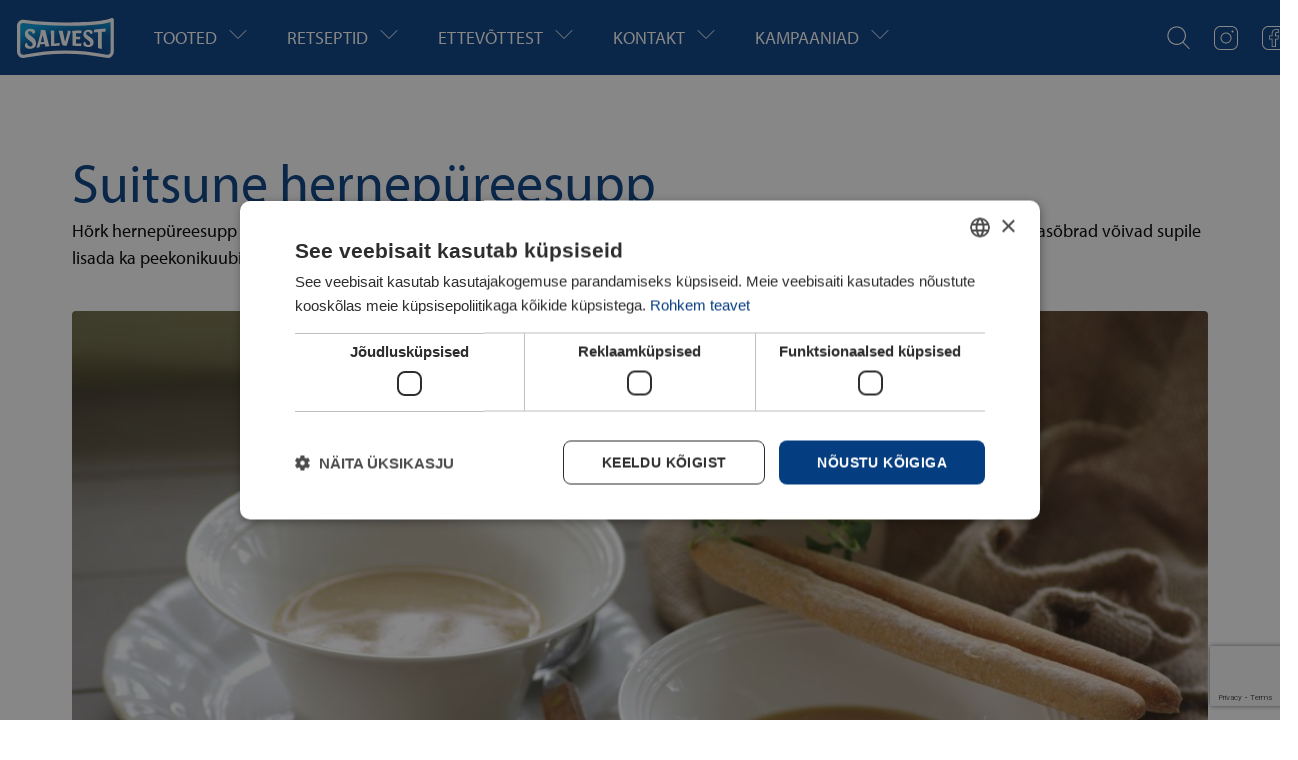

--- FILE ---
content_type: text/html; charset=UTF-8
request_url: https://www.salvest.ee/retseptid/suitsune-hernepureesupp/
body_size: 12458
content:
<!doctype html>
<html lang="et">
<head>
  <!-- Google Tag Manager -->
  <script>(function(w,d,s,l,i){w[l]=w[l]||[];w[l].push({'gtm.start':
          new Date().getTime(),event:'gtm.js'});var f=d.getElementsByTagName(s)[0],
        j=d.createElement(s),dl=l!='dataLayer'?'&l='+l:'';j.async=true;j.src=
        'https://www.googletagmanager.com/gtm.js?id='+i+dl;f.parentNode.insertBefore(j,f);
    })(window,document,'script','dataLayer','GTM-WJ82XFC');</script>
  <!-- End Google Tag Manager -->
  <meta charset="UTF-8">
  <meta name="viewport" content="width=device-width, initial-scale=1">
  <link rel="profile" href="https://gmpg.org/xfn/11">
  <link rel="stylesheet" type="text/css" href="//cdn.jsdelivr.net/npm/slick-carousel@1.8.1/slick/slick.css"/>
  <title>Suitsune hernepüreesupp &#8211; Salvest</title>
<meta name='robots' content='max-image-preview:large' />
<link rel="alternate" hreflang="et" href="https://www.salvest.ee/retseptid/suitsune-hernepureesupp/" />
<link rel="alternate" hreflang="x-default" href="https://www.salvest.ee/retseptid/suitsune-hernepureesupp/" />
<script type="text/javascript" charset="UTF-8" data-cs-platform="wordpress" src="//cdn.cookie-script.com/s/a3ee8477137df3bb7641b5cef2127f87.js" id="cookie_script-js-with"></script><link rel="alternate" title="oEmbed (JSON)" type="application/json+oembed" href="https://www.salvest.ee/wp-json/oembed/1.0/embed?url=https%3A%2F%2Fwww.salvest.ee%2Fretseptid%2Fsuitsune-hernepureesupp%2F" />
<link rel="alternate" title="oEmbed (XML)" type="text/xml+oembed" href="https://www.salvest.ee/wp-json/oembed/1.0/embed?url=https%3A%2F%2Fwww.salvest.ee%2Fretseptid%2Fsuitsune-hernepureesupp%2F&#038;format=xml" />
<style id='wp-img-auto-sizes-contain-inline-css'>
img:is([sizes=auto i],[sizes^="auto," i]){contain-intrinsic-size:3000px 1500px}
/*# sourceURL=wp-img-auto-sizes-contain-inline-css */
</style>
<style id='classic-theme-styles-inline-css'>
/*! This file is auto-generated */
.wp-block-button__link{color:#fff;background-color:#32373c;border-radius:9999px;box-shadow:none;text-decoration:none;padding:calc(.667em + 2px) calc(1.333em + 2px);font-size:1.125em}.wp-block-file__button{background:#32373c;color:#fff;text-decoration:none}
/*# sourceURL=/wp-includes/css/classic-themes.min.css */
</style>
<link rel='stylesheet' id='contact-form-7-css' href='https://www.salvest.ee/wp-content/plugins/contact-form-7/includes/css/styles.css?ver=6.1.4' media='all' />
<link rel='stylesheet' id='wpml-menu-item-0-css' href='https://www.salvest.ee/wp-content/plugins/sitepress-multilingual-cms/templates/language-switchers/menu-item/style.min.css?ver=1' media='all' />
<link rel='stylesheet' id='mixd-theme-style-css' href='https://www.salvest.ee/wp-content/themes/salvest/assets/dist/css/main.css?ver=3.0' media='all' />
<script id="wpml-cookie-js-extra">
var wpml_cookies = {"wp-wpml_current_language":{"value":"et","expires":1,"path":"/"}};
var wpml_cookies = {"wp-wpml_current_language":{"value":"et","expires":1,"path":"/"}};
//# sourceURL=wpml-cookie-js-extra
</script>
<script src="https://www.salvest.ee/wp-content/plugins/sitepress-multilingual-cms/res/js/cookies/language-cookie.js?ver=486900" id="wpml-cookie-js" defer data-wp-strategy="defer"></script>
<script src="https://www.salvest.ee/wp-content/themes/salvest/assets/dist/js/main.js?ver=3.0" id="mixd-theme-script-js"></script>
<link rel="https://api.w.org/" href="https://www.salvest.ee/wp-json/" /><link rel="alternate" title="JSON" type="application/json" href="https://www.salvest.ee/wp-json/wp/v2/retseptid/1915" /><link rel="EditURI" type="application/rsd+xml" title="RSD" href="https://www.salvest.ee/xmlrpc.php?rsd" />
<meta name="generator" content="WordPress 6.9" />
<link rel="canonical" href="https://www.salvest.ee/retseptid/suitsune-hernepureesupp/" />
<link rel='shortlink' href='https://www.salvest.ee/?p=1915' />
<meta name="generator" content="WPML ver:4.8.6 stt:1,15;" />
<style type="text/css" id="filter-everything-inline-css">.wpc-orderby-select{width:100%}.wpc-filters-open-button-container{display:none}.wpc-debug-message{padding:16px;font-size:14px;border:1px dashed #ccc;margin-bottom:20px}.wpc-debug-title{visibility:hidden}.wpc-button-inner,.wpc-chip-content{display:flex;align-items:center}.wpc-icon-html-wrapper{position:relative;margin-right:10px;top:2px}.wpc-icon-html-wrapper span{display:block;height:1px;width:18px;border-radius:3px;background:#2c2d33;margin-bottom:4px;position:relative}span.wpc-icon-line-1:after,span.wpc-icon-line-2:after,span.wpc-icon-line-3:after{content:"";display:block;width:3px;height:3px;border:1px solid #2c2d33;background-color:#fff;position:absolute;top:-2px;box-sizing:content-box}span.wpc-icon-line-3:after{border-radius:50%;left:2px}span.wpc-icon-line-1:after{border-radius:50%;left:5px}span.wpc-icon-line-2:after{border-radius:50%;left:12px}body .wpc-filters-open-button-container a.wpc-filters-open-widget,body .wpc-filters-open-button-container a.wpc-open-close-filters-button{display:inline-block;text-align:left;border:1px solid #2c2d33;border-radius:2px;line-height:1.5;padding:7px 12px;background-color:transparent;color:#2c2d33;box-sizing:border-box;text-decoration:none!important;font-weight:400;transition:none;position:relative}@media screen and (max-width:768px){.wpc_show_bottom_widget .wpc-filters-open-button-container,.wpc_show_open_close_button .wpc-filters-open-button-container{display:block}.wpc_show_bottom_widget .wpc-filters-open-button-container{margin-top:1em;margin-bottom:1em}}</style>
<link rel="icon" href="https://www.salvest.ee/wp-content/uploads/2023/06/cropped-Favicon-32x32.png" sizes="32x32" />
<link rel="icon" href="https://www.salvest.ee/wp-content/uploads/2023/06/cropped-Favicon-192x192.png" sizes="192x192" />
<link rel="apple-touch-icon" href="https://www.salvest.ee/wp-content/uploads/2023/06/cropped-Favicon-180x180.png" />
<meta name="msapplication-TileImage" content="https://www.salvest.ee/wp-content/uploads/2023/06/cropped-Favicon-270x270.png" />
		<style id="wp-custom-css">
			.single-kampaaniad img {max-height: inherit!important;}


html[lang='en-US'] .wpc-filter-product-tag ul li:nth-child(1)::before,
html[lang='en-US'] .wpc-chip-product-tag-eco .wpc-chip-content::before {
	content: 'Organic'!important;
}
.single-kampaaniad img{
	max-height: 85vh;
}

/**/

html[lang='en-US'] .news-container,
#colophon .wpml-ls-menu-item {
	display: none;
}

ol li:before {padding: 2px 4px;}
.wpc-filters-ul-list.wpc-filters-checkboxes {
margin-top: 7px;
}

@media (max-width: 1200px) {
		.it-icon, .fb-icon, .wpml-ls-item {
		display: inline-block!important;
	}
}
.primary-logo {margin-left: 16px;}


.it-icon a, .fb-icon a  {
	height: 24px;
	width: 24px;
	font-size: 0px!important;
	color: transparent;
}
.fb-icon a::after { 
	content: url("data:image/svg+xml,%3Csvg class='self-center' width='24' height='24' viewBox='0 0 24 24' fill='none' xmlns='http://www.w3.org/2000/svg'%3E%3Cg clip-path='url(%23clip0_1250_15468)'%3E%3Cpath fill-rule='evenodd' clip-rule='evenodd' d='M10.9531 4.20162C11.7534 3.39892 12.8803 3 14.1889 3C14.7978 3 15.4156 3.05429 15.8776 3.10774C16.1094 3.13456 16.3039 3.16141 16.4409 3.18161C16.5094 3.19172 16.5637 3.20018 16.6011 3.20617L16.6443 3.2132L16.6559 3.21513L16.66 3.21582L17 3.27398V6.67567H15.2381C14.66 6.67567 14.3476 6.85175 14.1721 7.05512C13.987 7.26957 13.8969 7.58063 13.8969 7.9465V9.55527H16.9418L16.3403 13.483H13.8969V21H9.72571V13.483H7V9.55527H9.72571V7.59447C9.72571 6.16479 10.1524 5.00474 10.9531 4.20162ZM16.1835 3.97127C16.0715 3.95575 15.9362 3.93814 15.7839 3.92052C15.338 3.86893 14.7544 3.81818 14.1889 3.81818C13.0453 3.81818 12.1448 4.16392 11.5307 4.77989C10.917 5.39545 10.5422 6.32809 10.5422 7.59447V10.3734H7.81651V12.6648H10.5422V20.1818H13.0804V12.6648H15.6396L15.9905 10.3734H13.0804V7.9465C13.0804 7.46167 13.1982 6.93277 13.5545 6.51993C13.9203 6.09601 14.4827 5.85748 15.2381 5.85748H16.1835V3.97127Z' fill='white'%3E%3C/path%3E%3Cpath d='M17.5 0H6.5C4.77669 0.00195197 3.12453 0.687398 1.90596 1.90596C0.687398 3.12453 0.00195197 4.77669 0 6.5V17.5C0.00195197 19.2233 0.687398 20.8755 1.90596 22.094C3.12453 23.3126 4.77669 23.998 6.5 24H17.5C19.2233 23.998 20.8755 23.3126 22.094 22.094C23.3126 20.8755 23.998 19.2233 24 17.5V6.5C23.998 4.77669 23.3126 3.12453 22.094 1.90596C20.8755 0.687398 19.2233 0.00195197 17.5 0ZM23 17.5C22.9984 18.9582 22.4184 20.3562 21.3873 21.3873C20.3562 22.4184 18.9582 22.9984 17.5 23H6.5C5.04181 22.9984 3.64383 22.4184 2.61273 21.3873C1.58164 20.3562 1.00165 18.9582 1 17.5V6.5C1.00165 5.04181 1.58164 3.64383 2.61273 2.61273C3.64383 1.58164 5.04181 1.00165 6.5 1H17.5C18.9582 1.00165 20.3562 1.58164 21.3873 2.61273C22.4184 3.64383 22.9984 5.04181 23 6.5V17.5Z' fill='white'%3E%3C/path%3E%3C/g%3E%3Cdefs%3E%3CclipPath id='clip0_1250_15468'%3E%3Crect width='24' height='24' fill='white'%3E%3C/rect%3E%3C/clipPath%3E%3C/defs%3E%3C/svg%3E");
}
.it-icon a::after {
	content: url("data:image/svg+xml,%3Csvg class='self-center' width='24' height='24' viewBox='0 0 24 24' fill='none' xmlns='http://www.w3.org/2000/svg'%3E%3Cg clip-path='url(%23clip0_1250_15465)'%3E%3Cpath d='M12 6.5C10.9122 6.5 9.84883 6.82257 8.94436 7.42692C8.03989 8.03127 7.33495 8.89025 6.91866 9.89524C6.50238 10.9002 6.39346 12.0061 6.60568 13.073C6.8179 14.1399 7.34172 15.1199 8.11091 15.8891C8.8801 16.6583 9.86011 17.1821 10.927 17.3943C11.9939 17.6065 13.0998 17.4976 14.1048 17.0813C15.1098 16.6651 15.9687 15.9601 16.5731 15.0556C17.1774 14.1512 17.5 13.0878 17.5 12C17.4984 10.5418 16.9184 9.14383 15.8873 8.11273C14.8562 7.08164 13.4582 6.50165 12 6.5ZM12 16.5C11.11 16.5 10.24 16.2361 9.49993 15.7416C8.75991 15.2471 8.18314 14.5443 7.84254 13.7221C7.50195 12.8998 7.41283 11.995 7.58647 11.1221C7.7601 10.2492 8.18868 9.44736 8.81802 8.81802C9.44736 8.18868 10.2492 7.7601 11.1221 7.58647C11.995 7.41283 12.8998 7.50195 13.7221 7.84254C14.5443 8.18314 15.2471 8.75991 15.7416 9.49993C16.2361 10.24 16.5 11.11 16.5 12C16.4987 13.1931 16.0241 14.3369 15.1805 15.1805C14.3369 16.0241 13.1931 16.4987 12 16.5ZM17.5 0H6.5C4.77669 0.00195197 3.12453 0.687398 1.90596 1.90596C0.687398 3.12453 0.00195197 4.77669 0 6.5V17.5C0.00195197 19.2233 0.687398 20.8755 1.90596 22.094C3.12453 23.3126 4.77669 23.998 6.5 24H17.5C19.2233 23.998 20.8755 23.3126 22.094 22.094C23.3126 20.8755 23.998 19.2233 24 17.5V6.5C23.998 4.77669 23.3126 3.12453 22.094 1.90596C20.8755 0.687398 19.2233 0.00195197 17.5 0ZM23 17.5C22.9984 18.9582 22.4184 20.3562 21.3873 21.3873C20.3562 22.4184 18.9582 22.9984 17.5 23H6.5C5.04181 22.9984 3.64383 22.4184 2.61273 21.3873C1.58164 20.3562 1.00165 18.9582 1 17.5V6.5C1.00165 5.04181 1.58164 3.64383 2.61273 2.61273C3.64383 1.58164 5.04181 1.00165 6.5 1H17.5C18.9582 1.00165 20.3562 1.58164 21.3873 2.61273C22.4184 3.64383 22.9984 5.04181 23 6.5V17.5ZM19.5 5.5C19.5 5.69778 19.4414 5.89112 19.3315 6.05557C19.2216 6.22002 19.0654 6.34819 18.8827 6.42388C18.7 6.49957 18.4989 6.51937 18.3049 6.48079C18.1109 6.4422 17.9327 6.34696 17.7929 6.20711C17.653 6.06725 17.5578 5.88907 17.5192 5.69509C17.4806 5.50111 17.5004 5.30004 17.5761 5.11732C17.6518 4.93459 17.78 4.77841 17.9444 4.66853C18.1089 4.55865 18.3022 4.5 18.5 4.5C18.7651 4.5003 19.0193 4.60576 19.2068 4.79323C19.3942 4.9807 19.4997 5.23488 19.5 5.5Z' fill='white'%3E%3C/path%3E%3C/g%3E%3Cdefs%3E%3CclipPath id='clip0_1250_15465'%3E%3Crect width='24' height='24' fill='white'%3E%3C/rect%3E%3C/clipPath%3E%3C/defs%3E%3C/svg%3E");
}		</style>
		<style id='global-styles-inline-css'>
:root{--wp--preset--aspect-ratio--square: 1;--wp--preset--aspect-ratio--4-3: 4/3;--wp--preset--aspect-ratio--3-4: 3/4;--wp--preset--aspect-ratio--3-2: 3/2;--wp--preset--aspect-ratio--2-3: 2/3;--wp--preset--aspect-ratio--16-9: 16/9;--wp--preset--aspect-ratio--9-16: 9/16;--wp--preset--color--black: #000000;--wp--preset--color--cyan-bluish-gray: #abb8c3;--wp--preset--color--white: #ffffff;--wp--preset--color--pale-pink: #f78da7;--wp--preset--color--vivid-red: #cf2e2e;--wp--preset--color--luminous-vivid-orange: #ff6900;--wp--preset--color--luminous-vivid-amber: #fcb900;--wp--preset--color--light-green-cyan: #7bdcb5;--wp--preset--color--vivid-green-cyan: #00d084;--wp--preset--color--pale-cyan-blue: #8ed1fc;--wp--preset--color--vivid-cyan-blue: #0693e3;--wp--preset--color--vivid-purple: #9b51e0;--wp--preset--gradient--vivid-cyan-blue-to-vivid-purple: linear-gradient(135deg,rgb(6,147,227) 0%,rgb(155,81,224) 100%);--wp--preset--gradient--light-green-cyan-to-vivid-green-cyan: linear-gradient(135deg,rgb(122,220,180) 0%,rgb(0,208,130) 100%);--wp--preset--gradient--luminous-vivid-amber-to-luminous-vivid-orange: linear-gradient(135deg,rgb(252,185,0) 0%,rgb(255,105,0) 100%);--wp--preset--gradient--luminous-vivid-orange-to-vivid-red: linear-gradient(135deg,rgb(255,105,0) 0%,rgb(207,46,46) 100%);--wp--preset--gradient--very-light-gray-to-cyan-bluish-gray: linear-gradient(135deg,rgb(238,238,238) 0%,rgb(169,184,195) 100%);--wp--preset--gradient--cool-to-warm-spectrum: linear-gradient(135deg,rgb(74,234,220) 0%,rgb(151,120,209) 20%,rgb(207,42,186) 40%,rgb(238,44,130) 60%,rgb(251,105,98) 80%,rgb(254,248,76) 100%);--wp--preset--gradient--blush-light-purple: linear-gradient(135deg,rgb(255,206,236) 0%,rgb(152,150,240) 100%);--wp--preset--gradient--blush-bordeaux: linear-gradient(135deg,rgb(254,205,165) 0%,rgb(254,45,45) 50%,rgb(107,0,62) 100%);--wp--preset--gradient--luminous-dusk: linear-gradient(135deg,rgb(255,203,112) 0%,rgb(199,81,192) 50%,rgb(65,88,208) 100%);--wp--preset--gradient--pale-ocean: linear-gradient(135deg,rgb(255,245,203) 0%,rgb(182,227,212) 50%,rgb(51,167,181) 100%);--wp--preset--gradient--electric-grass: linear-gradient(135deg,rgb(202,248,128) 0%,rgb(113,206,126) 100%);--wp--preset--gradient--midnight: linear-gradient(135deg,rgb(2,3,129) 0%,rgb(40,116,252) 100%);--wp--preset--font-size--small: 13px;--wp--preset--font-size--medium: 20px;--wp--preset--font-size--large: 36px;--wp--preset--font-size--x-large: 42px;--wp--preset--spacing--20: 0.44rem;--wp--preset--spacing--30: 0.67rem;--wp--preset--spacing--40: 1rem;--wp--preset--spacing--50: 1.5rem;--wp--preset--spacing--60: 2.25rem;--wp--preset--spacing--70: 3.38rem;--wp--preset--spacing--80: 5.06rem;--wp--preset--shadow--natural: 6px 6px 9px rgba(0, 0, 0, 0.2);--wp--preset--shadow--deep: 12px 12px 50px rgba(0, 0, 0, 0.4);--wp--preset--shadow--sharp: 6px 6px 0px rgba(0, 0, 0, 0.2);--wp--preset--shadow--outlined: 6px 6px 0px -3px rgb(255, 255, 255), 6px 6px rgb(0, 0, 0);--wp--preset--shadow--crisp: 6px 6px 0px rgb(0, 0, 0);}:where(.is-layout-flex){gap: 0.5em;}:where(.is-layout-grid){gap: 0.5em;}body .is-layout-flex{display: flex;}.is-layout-flex{flex-wrap: wrap;align-items: center;}.is-layout-flex > :is(*, div){margin: 0;}body .is-layout-grid{display: grid;}.is-layout-grid > :is(*, div){margin: 0;}:where(.wp-block-columns.is-layout-flex){gap: 2em;}:where(.wp-block-columns.is-layout-grid){gap: 2em;}:where(.wp-block-post-template.is-layout-flex){gap: 1.25em;}:where(.wp-block-post-template.is-layout-grid){gap: 1.25em;}.has-black-color{color: var(--wp--preset--color--black) !important;}.has-cyan-bluish-gray-color{color: var(--wp--preset--color--cyan-bluish-gray) !important;}.has-white-color{color: var(--wp--preset--color--white) !important;}.has-pale-pink-color{color: var(--wp--preset--color--pale-pink) !important;}.has-vivid-red-color{color: var(--wp--preset--color--vivid-red) !important;}.has-luminous-vivid-orange-color{color: var(--wp--preset--color--luminous-vivid-orange) !important;}.has-luminous-vivid-amber-color{color: var(--wp--preset--color--luminous-vivid-amber) !important;}.has-light-green-cyan-color{color: var(--wp--preset--color--light-green-cyan) !important;}.has-vivid-green-cyan-color{color: var(--wp--preset--color--vivid-green-cyan) !important;}.has-pale-cyan-blue-color{color: var(--wp--preset--color--pale-cyan-blue) !important;}.has-vivid-cyan-blue-color{color: var(--wp--preset--color--vivid-cyan-blue) !important;}.has-vivid-purple-color{color: var(--wp--preset--color--vivid-purple) !important;}.has-black-background-color{background-color: var(--wp--preset--color--black) !important;}.has-cyan-bluish-gray-background-color{background-color: var(--wp--preset--color--cyan-bluish-gray) !important;}.has-white-background-color{background-color: var(--wp--preset--color--white) !important;}.has-pale-pink-background-color{background-color: var(--wp--preset--color--pale-pink) !important;}.has-vivid-red-background-color{background-color: var(--wp--preset--color--vivid-red) !important;}.has-luminous-vivid-orange-background-color{background-color: var(--wp--preset--color--luminous-vivid-orange) !important;}.has-luminous-vivid-amber-background-color{background-color: var(--wp--preset--color--luminous-vivid-amber) !important;}.has-light-green-cyan-background-color{background-color: var(--wp--preset--color--light-green-cyan) !important;}.has-vivid-green-cyan-background-color{background-color: var(--wp--preset--color--vivid-green-cyan) !important;}.has-pale-cyan-blue-background-color{background-color: var(--wp--preset--color--pale-cyan-blue) !important;}.has-vivid-cyan-blue-background-color{background-color: var(--wp--preset--color--vivid-cyan-blue) !important;}.has-vivid-purple-background-color{background-color: var(--wp--preset--color--vivid-purple) !important;}.has-black-border-color{border-color: var(--wp--preset--color--black) !important;}.has-cyan-bluish-gray-border-color{border-color: var(--wp--preset--color--cyan-bluish-gray) !important;}.has-white-border-color{border-color: var(--wp--preset--color--white) !important;}.has-pale-pink-border-color{border-color: var(--wp--preset--color--pale-pink) !important;}.has-vivid-red-border-color{border-color: var(--wp--preset--color--vivid-red) !important;}.has-luminous-vivid-orange-border-color{border-color: var(--wp--preset--color--luminous-vivid-orange) !important;}.has-luminous-vivid-amber-border-color{border-color: var(--wp--preset--color--luminous-vivid-amber) !important;}.has-light-green-cyan-border-color{border-color: var(--wp--preset--color--light-green-cyan) !important;}.has-vivid-green-cyan-border-color{border-color: var(--wp--preset--color--vivid-green-cyan) !important;}.has-pale-cyan-blue-border-color{border-color: var(--wp--preset--color--pale-cyan-blue) !important;}.has-vivid-cyan-blue-border-color{border-color: var(--wp--preset--color--vivid-cyan-blue) !important;}.has-vivid-purple-border-color{border-color: var(--wp--preset--color--vivid-purple) !important;}.has-vivid-cyan-blue-to-vivid-purple-gradient-background{background: var(--wp--preset--gradient--vivid-cyan-blue-to-vivid-purple) !important;}.has-light-green-cyan-to-vivid-green-cyan-gradient-background{background: var(--wp--preset--gradient--light-green-cyan-to-vivid-green-cyan) !important;}.has-luminous-vivid-amber-to-luminous-vivid-orange-gradient-background{background: var(--wp--preset--gradient--luminous-vivid-amber-to-luminous-vivid-orange) !important;}.has-luminous-vivid-orange-to-vivid-red-gradient-background{background: var(--wp--preset--gradient--luminous-vivid-orange-to-vivid-red) !important;}.has-very-light-gray-to-cyan-bluish-gray-gradient-background{background: var(--wp--preset--gradient--very-light-gray-to-cyan-bluish-gray) !important;}.has-cool-to-warm-spectrum-gradient-background{background: var(--wp--preset--gradient--cool-to-warm-spectrum) !important;}.has-blush-light-purple-gradient-background{background: var(--wp--preset--gradient--blush-light-purple) !important;}.has-blush-bordeaux-gradient-background{background: var(--wp--preset--gradient--blush-bordeaux) !important;}.has-luminous-dusk-gradient-background{background: var(--wp--preset--gradient--luminous-dusk) !important;}.has-pale-ocean-gradient-background{background: var(--wp--preset--gradient--pale-ocean) !important;}.has-electric-grass-gradient-background{background: var(--wp--preset--gradient--electric-grass) !important;}.has-midnight-gradient-background{background: var(--wp--preset--gradient--midnight) !important;}.has-small-font-size{font-size: var(--wp--preset--font-size--small) !important;}.has-medium-font-size{font-size: var(--wp--preset--font-size--medium) !important;}.has-large-font-size{font-size: var(--wp--preset--font-size--large) !important;}.has-x-large-font-size{font-size: var(--wp--preset--font-size--x-large) !important;}
/*# sourceURL=global-styles-inline-css */
</style>
</head>
<body class="wp-singular retseptid-template-default single single-retseptid postid-1915 wp-theme-salvest wpc_show_open_close_button">
    <!-- Google Tag Manager (noscript) -->
    <noscript><iframe src=https://www.googletagmanager.com/ns.html?id=GTM-WJ82XFC
                      height="0" width="0" style="display:none;visibility:hidden"></iframe></noscript>
    <!-- End Google Tag Manager (noscript) -->

<div id="page" class="site">
   
<header class="bg-arwen-100 text-gandalf-100 py-4 md:sticky md:top-0 z-40">
    <div class="container mx-auto">
        <div class="justify-between flex">

        <div class="flex xl:self-center nav-container">
            <a href="https://www.salvest.ee" class="me-10 primary-logo">
                <svg xmlns="http://www.w3.org/2000/svg" width="98" height="40" fill="none"><path d="M95.598.099l-2.054.714c-4.86 1.689-16.45 3.702-44.104 3.702-13.956 0-27.98-.896-41.651-2.661-.27-.038-.543-.057-.812-.057C3.68 1.796 1 4.476 1 7.771v25.911a6.32 6.32 0 0 0 6.314 6.31 6.36 6.36 0 0 0 1.128-.103l.076-.015c13.607-2.817 27.369-4.244 40.904-4.244s27.274 1.424 40.774 4.225a6.4 6.4 0 0 0 1.336.144 6.32 6.32 0 0 0 6.31-6.31l.011-32.001C97.853.532 97.082 0 96.228 0a2.2 2.2 0 0 0-.638.095" fill="#fff"/><path d="M49.44 7.76c-14.355 0-28.481-.934-42.092-2.692a3.01 3.01 0 0 0-.372-.027c-1.507 0-2.726 1.222-2.726 2.73v25.911c0 1.693 1.371 3.064 3.064 3.064a3.25 3.25 0 0 0 .547-.049c13.679-2.832 27.696-4.309 41.56-4.309s27.737 1.45 41.458 4.301c.209.046.433.072.653.072 1.693 0 3.064-1.37 3.064-3.064l.011-29.814c-8.865 3.083-27.635 3.88-45.167 3.88" fill="url(#A)"/><g clip-path="url(#B)" fill="#fff"><path d="M15.317 24.093c2.695 2.13.736 4.567-.968 4.415-2.775-.251-3.447-3.641-3.447-3.641-1.082.232-2.187.866-2.141 2.722.038 1.511 1.803 3.751 6.128 3.204 3.96-.501 5.376-3.117 5.216-5.801-.148-2.551-1.575-4.305-3.049-5.429l-4.18-3.212c-1.238-.93-1.238-3.212 1.006-3.212s3.018 2.749 3.018 2.749c1.431-.156 2.304-1.431 2.206-2.323-.076-.695-.463-2.361-3.91-2.749s-6.651 1.682-6.317 5.774c.182 2.244 1.841 3.694 2.714 4.446l3.717 3.06m40.887-11.34l3.964-.148 4.643-.197.683-.019s.008.019-.068 1.598c-.046.501.046 1.169-.752 1.173l-4.711.042v3.432l4.393-.011-.209 2.046c-.08.539-.433.706-.873.691l-3.303-.046v4.146l4.328.019a1.57 1.57 0 0 0 1.109-.444l-.213 2.726c-.053.304-.368.402-.569.387l-7.555-.387c-.585-.023-.63-.444-.63-.934l-.008-10.862c-.011-1.211-.144-1.944-.228-3.216m-7.13 11.219l2.559-9.692c.224-.983-.216-1.511-.178-1.511 2.263 0 3.645-.456 2.939 2.092L50.96 27.07c-.121.418-.254.573-.691.573h-1.83c-1.484 0-2.225-.505-2.597-2.005l-2.244-9.51c-.277-1.143-.68-2.244-1.063-3.447l3.626.034c.463.004.615.33.699.752l2.21 10.509m23.901-.905c2.316 1.822 1.109 4.146-.835 3.96-2.669-.3-2.794-3.208-2.794-3.208-1.074-.064-2.012.604-2.012 2.244 0 1.355 1.462 2.973 5.19 2.992 3.504.015 5.106-2.449 5.106-4.738s-1.515-3.755-2.92-4.765l-3.713-2.646c-1.211-.85-1.177-2.965.634-3.147 2.168-.125 3.018 2.339 3.018 2.339 1.777-.19 2.054-1.268 1.993-2.012-.049-.615-.486-2.111-3.732-2.289-3.087-.171-5.771 1.477-5.535 5.023.171 1.857 1.321 2.882 2.092 3.497l3.504 2.752M40.211 25.33l-1.857.243V13.39c0-.402-.087-.824-.794-.85h-.053l-2.836-.14.22 3.686.008 11.173c0 .501.057.915.638.877l7.263-.395c.6-.03.71-.38.744-.6l.258-2.183-3.591.38m49.422-12.377c-.057.49-.171.744-.892.774l-2.965.141c0 3.664-.163 12.601.201 17.05-1.181-.205-2.399-.414-3.618-.699-.422-.099-.478-.566-.478-.987v-3.189-11.955a102.7 102.7 0 0 0-3.918.33l.152-2.38c.046-.516.414-.532.767-.566l7.969-.812 3.03-.349-.243 2.639-.004.004z"/><path d="M31.448 20.926l-1.974-7.866c-.129-.509-.315-.934-.869-.98l-3.964-.288c.308 2.377-.33 4.469-1.131 7.51-.809 3.06-2.194 7.752-3.064 10.456l1.238-.175c.038 0 .076-.004.122-.011l.383-.057.342-.042.061-.019.254-.038c.425-.076.68-.33.812-.843l.566-2.228 4.461-.444.467 1.974c.14.566.353.782.896.721h.049l3.5-.349c-1.074-2.027-1.515-4.784-2.156-7.323m-5.277 3.132v-.008l-1.397.125 1.815-7.24 1.625 6.929-2.043.19v.004z"/></g><defs><radialGradient id="A" cx="0" cy="0" r="1" gradientUnits="userSpaceOnUse" gradientTransform="translate(45.2502 41.25) rotate(-102.49) scale(40.4575 98.124)"><stop stop-color="#053d86"/><stop offset=".347" stop-color="#053d86"/><stop offset=".603" stop-color="#03539b"/><stop offset=".86" stop-color="#008ed1"/><stop offset=".96" stop-color="#009bdd"/></radialGradient><clipPath id="B"><path fill="#fff" transform="translate(8.759 10.319)" d="M0 0h81.121v20.607H0z"/></clipPath></defs></svg>
            </a>
            <ul id="menu-primary" class="self-center master-navigation hidden xl:flex"><li id="menu-item-3767" class="col-subgrid menu-item menu-item-type-custom menu-item-object-custom menu-item-has-children menu-item-3767  "><a href="https://www.salvest.ee/koik-tooted/">Tooted</a>
<ul class="sub-menu">
	<li id="menu-item-4197" class="menu-item menu-item-type-post_type_archive menu-item-object-tooted menu-item-4197  "><a href="https://www.salvest.ee/tooted/">Kõik tooted</a></li>
	<li id="menu-item-2559" class="menu-item menu-item-type-custom menu-item-object-custom menu-item-2559  "><a href="https://www.salvest.ee/tooted/toote-tag-new/">Uued tooted</a></li>
	<li id="menu-item-2566" class="menu-item menu-item-type-custom menu-item-object-custom menu-item-2566  "><a href="https://www.salvest.ee/tooted/kategooriad-lastetoidud/kaubamargid-ponn/">PÕNN lastetoidud</a></li>
	<li id="menu-item-2815" class="menu-item menu-item-type-custom menu-item-object-custom menu-item-2815  "><a href="https://www.salvest.ee/tooted/kategooriad-smuutid-lastele/">MUUTI smuutid lastele</a></li>
	<li id="menu-item-2816" class="menu-item menu-item-type-custom menu-item-object-custom menu-item-2816  "><a href="https://www.salvest.ee/tooted/kategooriad-smuutid/">Smuutid</a></li>
	<li id="menu-item-2563" class="menu-item menu-item-type-custom menu-item-object-custom menu-item-2563  "><a href="https://www.salvest.ee/tooted/kategooriad-kurgid/">Kurgid</a></li>
	<li id="menu-item-2562" class="menu-item menu-item-type-custom menu-item-object-custom menu-item-2562  "><a href="https://www.salvest.ee/tooted/kategooriad-kapsad/">Kapsad</a></li>
	<li id="menu-item-2564" class="menu-item menu-item-type-custom menu-item-object-custom menu-item-2564  "><a href="https://www.salvest.ee/tooted/kategooriad-salatid/">Salatid</a></li>
	<li id="menu-item-2560" class="menu-item menu-item-type-custom menu-item-object-custom menu-item-2560  "><a href="https://www.salvest.ee/tooted/kategooriad-supid/">Supid</a></li>
	<li id="menu-item-2561" class="menu-item menu-item-type-custom menu-item-object-custom menu-item-2561  "><a href="https://www.salvest.ee/tooted/kategooriad-lounatoidud/">Lõunatoidud</a></li>
	<li id="menu-item-2818" class="menu-item menu-item-type-custom menu-item-object-custom menu-item-2818  "><a href="https://www.salvest.ee/tooted/kategooriad-kastmed/">Kastmed</a></li>
	<li id="menu-item-2820" class="menu-item menu-item-type-custom menu-item-object-custom menu-item-2820  "><a href="https://www.salvest.ee/tooted/kategooriad-ketsupid/">Ketšupid</a></li>
	<li id="menu-item-2819" class="menu-item menu-item-type-custom menu-item-object-custom menu-item-2819  "><a href="https://www.salvest.ee/tooted/kategooriad-majoneesid/">Majoneesid</a></li>
	<li id="menu-item-2565" class="menu-item menu-item-type-custom menu-item-object-custom menu-item-2565  "><a href="https://www.salvest.ee/tooted/kategooriad-moosid/">Moosid</a></li>
	<li id="menu-item-4486" class="menu-item menu-item-type-custom menu-item-object-custom menu-item-4486  "><a href="https://www.salvest.ee/tooted/kategooriad-pureed/">Püreed</a></li>
	<li id="menu-item-2817" class="hidden menu-item menu-item-type-custom menu-item-object-custom menu-item-2817  "><a href="https://www.salvest.ee/tooted/kategooriad-joogid/">Joogid</a></li>
	<li id="menu-item-2821" class="menu-item menu-item-type-custom menu-item-object-custom menu-item-2821  "><a href="https://www.salvest.ee/tooted/kategooriad-suurtarbijale/">Suurtarbijale</a></li>
	<li id="menu-item-2839" class="external-link menu-item menu-item-type-custom menu-item-object-custom menu-item-2839  "><a target="_blank" href="https://salvest.sharepoint.com/:f:/s/partner/EitqQmBNLs5EoaZ3MzG4XZ0BTZRCM9V-NL6cFEty4JqL6Q">Pildipank edasimüüjale</a></li>
</ul>
</li>
<li id="menu-item-3768" class="col-subgrid menu-item menu-item-type-custom menu-item-object-custom menu-item-has-children menu-item-3768  "><a href="https://www.salvest.ee/retseptid/">Retseptid</a>
<ul class="sub-menu">
	<li id="menu-item-4199" class="menu-item menu-item-type-post_type_archive menu-item-object-retseptid menu-item-4199  "><a href="https://www.salvest.ee/retseptid/">Kõik retseptid</a></li>
	<li id="menu-item-2829" class="menu-item menu-item-type-custom menu-item-object-custom menu-item-2829  "><a href="https://www.salvest.ee/retseptid/kategooria-ponniretseptid/">Põnniretseptid</a></li>
	<li id="menu-item-2834" class="menu-item menu-item-type-custom menu-item-object-custom menu-item-2834  "><a href="https://www.salvest.ee/retseptid/kategooria-suupisted/">Suupisted</a></li>
	<li id="menu-item-2832" class="menu-item menu-item-type-custom menu-item-object-custom menu-item-2832  "><a href="https://www.salvest.ee/retseptid/kategooria-salatid/">Salatid</a></li>
	<li id="menu-item-2826" class="menu-item menu-item-type-custom menu-item-object-custom menu-item-2826  "><a href="https://www.salvest.ee/retseptid/kategooria-supid/">Supid</a></li>
	<li id="menu-item-2825" class="menu-item menu-item-type-custom menu-item-object-custom menu-item-2825  "><a href="https://www.salvest.ee/retseptid/kategooria-pastaroad/">Pastaroad</a></li>
	<li id="menu-item-2824" class="menu-item menu-item-type-custom menu-item-object-custom menu-item-2824  "><a href="https://www.salvest.ee/retseptid/kategooria-liharoad/">Liharoad</a></li>
	<li id="menu-item-2827" class="menu-item menu-item-type-custom menu-item-object-custom menu-item-2827  "><a href="https://www.salvest.ee/retseptid/kategooria-vormiroad/">Vormiroad</a></li>
	<li id="menu-item-2830" class="menu-item menu-item-type-custom menu-item-object-custom menu-item-2830  "><a href="https://www.salvest.ee/retseptid/kategooria-kalaroad/">Kalaroad</a></li>
	<li id="menu-item-2833" class="menu-item menu-item-type-custom menu-item-object-custom menu-item-2833  "><a href="https://www.salvest.ee/retseptid/kategooria-taimetoidud/">Taimetoidud</a></li>
	<li id="menu-item-2831" class="menu-item menu-item-type-custom menu-item-object-custom menu-item-2831  "><a href="https://www.salvest.ee/retseptid/kategooria-magustoidud/">Magustoidud</a></li>
	<li id="menu-item-2823" class="menu-item menu-item-type-custom menu-item-object-custom menu-item-2823  "><a href="https://www.salvest.ee/retseptid/kategooria-joogid/">Joogid</a></li>
	<li id="menu-item-2822" class="menu-item menu-item-type-custom menu-item-object-custom menu-item-2822  "><a href="https://www.salvest.ee/retseptid/kategooria-jouluroad/">Jõuluroad</a></li>
	<li id="menu-item-2828" class="menu-item menu-item-type-custom menu-item-object-custom menu-item-2828  "><a href="https://www.salvest.ee/retseptid/kategooria-videoretseptid/">Videoretseptid</a></li>
</ul>
</li>
<li id="menu-item-4198" class="nocol-subgrid menu-item menu-item-type-post_type menu-item-object-page menu-item-has-children menu-item-4198  "><a href="https://www.salvest.ee/ettevottest/">Ettevõttest</a>
<ul class="sub-menu">
	<li id="menu-item-1175" class="block w-full menu-item menu-item-type-post_type menu-item-object-page menu-item-1175  "><a href="https://www.salvest.ee/ettevottest/">Ettevõttest</a></li>
	<li id="menu-item-2554" class="menu-item menu-item-type-post_type menu-item-object-page current_page_parent menu-item-2554  "><a href="https://www.salvest.ee/ettevottest/uudised/">Uudised</a></li>
	<li id="menu-item-2553" class="menu-item menu-item-type-post_type menu-item-object-page menu-item-2553  "><a href="https://www.salvest.ee/ettevottest/tule-toole/">Tule tööle</a></li>
	<li id="menu-item-2552" class="menu-item menu-item-type-post_type menu-item-object-page menu-item-2552  "><a href="https://www.salvest.ee/ettevottest/eetikakoodeks/">Eetikakoodeks</a></li>
	<li id="menu-item-7285" class="menu-item menu-item-type-post_type menu-item-object-page menu-item-7285  "><a href="https://www.salvest.ee/vilepuhumise-teavituskanal/">Vilepuhumise teavituskanal</a></li>
	<li id="menu-item-2550" class="menu-item menu-item-type-post_type menu-item-object-page menu-item-privacy-policy menu-item-2550  "><a rel="privacy-policy" href="https://www.salvest.ee/ettevottest/privaatsustingimused/">Privaatsustingimused</a></li>
</ul>
</li>
<li id="menu-item-4134" class="menu-item menu-item-type-post_type menu-item-object-page menu-item-has-children menu-item-4134  "><a href="https://www.salvest.ee/kontakt/">Kontakt</a>
<ul class="sub-menu">
	<li id="menu-item-1174" class="menu-item menu-item-type-post_type menu-item-object-page menu-item-1174  "><a href="https://www.salvest.ee/kontakt/">Kontakt</a></li>
	<li id="menu-item-3802" class="menu-item menu-item-type-post_type menu-item-object-page menu-item-3802  "><a href="https://www.salvest.ee/kontakt/">Tehasepood</a></li>
</ul>
</li>
<li id="menu-item-4364" class="campaign-item menu-item menu-item-type-post_type_archive menu-item-object-kampaaniad menu-item-has-children menu-item-4364  "><a href="https://www.salvest.ee/kampaaniad/">Kampaaniad</a>
<ul class="sub-menu">
	<li id="menu-item-6025" class="menu-item menu-item-type-post_type_archive menu-item-object-kampaaniad menu-item-6025  "><a href="https://www.salvest.ee/kampaaniad/">Kõik kampaaniad</a></li>
</ul>
</li>
<li id="menu-item-4547" class="hidden fb-icon menu-item menu-item-type-custom menu-item-object-custom menu-item-4547  "><a target="_blank" href="https://www.facebook.com/SalvestEesti">Facebook</a></li>
<li id="menu-item-4548" class="hidden it-icon menu-item menu-item-type-custom menu-item-object-custom menu-item-4548  "><a target="_blank" href="https://www.instagram.com/salvesteesti/">Instagram</a></li>
</ul>        </div>

        <div class="flex self-start xl:self-center">
           <div class="input-container">
             <form role="search" method="get" class="search-form" action="https://www.salvest.ee/">
	<label>
		<input type="search" class="search-field text-aragon-900 bg-gandalf-100 py-2 px-4 inline-block rounded-full text-lg;" placeholder="Otsi" value="" name="s" />
	</label>
	<!--<button type="submit" class="search-submit me-6"></button>-->
</form>
           </div>
          <a class="px-3 toggle-search flex" href="#">
            <svg class="self-center" width="23" height="24" viewBox="0 0 23 24" fill="none" xmlns="http://www.w3.org/2000/svg">
              <path fill-rule="evenodd" clip-rule="evenodd" d="M9.66732 17.8334C14.1776 17.8334 17.834 14.177 17.834 9.66671C17.834 5.15638 14.1776 1.50004 9.66732 1.50004C5.15699 1.50004 1.50065 5.15638 1.50065 9.66671C1.50065 14.177 5.15699 17.8334 9.66732 17.8334ZM9.66732 19C14.822 19 19.0007 14.8214 19.0007 9.66671C19.0007 4.51205 14.822 0.333374 9.66732 0.333374C4.51266 0.333374 0.333984 4.51205 0.333984 9.66671C0.333984 14.8214 4.51266 19 9.66732 19Z" fill="white"/>
              <path fill-rule="evenodd" clip-rule="evenodd" d="M22.1003 23.2664L15.5007 16.6667L16.3256 15.8417L22.9253 22.4414L22.1003 23.2664Z" fill="white"/>
            </svg>
          </a>

          <a class="px-3 flex xl:hidden primary-burger" href="#">
          </a>

          <a class="px-3 hidden xl:flex" href="https://www.instagram.com/salvesteesti/" target="_blank">
            <svg class="self-center" width="24" height="24" viewBox="0 0 24 24" fill="none" xmlns="http://www.w3.org/2000/svg">
              <g clip-path="url(#clip0_1250_15465)">
                <path d="M12 6.5C10.9122 6.5 9.84883 6.82257 8.94436 7.42692C8.03989 8.03127 7.33495 8.89025 6.91866 9.89524C6.50238 10.9002 6.39346 12.0061 6.60568 13.073C6.8179 14.1399 7.34172 15.1199 8.11091 15.8891C8.8801 16.6583 9.86011 17.1821 10.927 17.3943C11.9939 17.6065 13.0998 17.4976 14.1048 17.0813C15.1098 16.6651 15.9687 15.9601 16.5731 15.0556C17.1774 14.1512 17.5 13.0878 17.5 12C17.4984 10.5418 16.9184 9.14383 15.8873 8.11273C14.8562 7.08164 13.4582 6.50165 12 6.5ZM12 16.5C11.11 16.5 10.24 16.2361 9.49993 15.7416C8.75991 15.2471 8.18314 14.5443 7.84254 13.7221C7.50195 12.8998 7.41283 11.995 7.58647 11.1221C7.7601 10.2492 8.18868 9.44736 8.81802 8.81802C9.44736 8.18868 10.2492 7.7601 11.1221 7.58647C11.995 7.41283 12.8998 7.50195 13.7221 7.84254C14.5443 8.18314 15.2471 8.75991 15.7416 9.49993C16.2361 10.24 16.5 11.11 16.5 12C16.4987 13.1931 16.0241 14.3369 15.1805 15.1805C14.3369 16.0241 13.1931 16.4987 12 16.5ZM17.5 0H6.5C4.77669 0.00195197 3.12453 0.687398 1.90596 1.90596C0.687398 3.12453 0.00195197 4.77669 0 6.5V17.5C0.00195197 19.2233 0.687398 20.8755 1.90596 22.094C3.12453 23.3126 4.77669 23.998 6.5 24H17.5C19.2233 23.998 20.8755 23.3126 22.094 22.094C23.3126 20.8755 23.998 19.2233 24 17.5V6.5C23.998 4.77669 23.3126 3.12453 22.094 1.90596C20.8755 0.687398 19.2233 0.00195197 17.5 0ZM23 17.5C22.9984 18.9582 22.4184 20.3562 21.3873 21.3873C20.3562 22.4184 18.9582 22.9984 17.5 23H6.5C5.04181 22.9984 3.64383 22.4184 2.61273 21.3873C1.58164 20.3562 1.00165 18.9582 1 17.5V6.5C1.00165 5.04181 1.58164 3.64383 2.61273 2.61273C3.64383 1.58164 5.04181 1.00165 6.5 1H17.5C18.9582 1.00165 20.3562 1.58164 21.3873 2.61273C22.4184 3.64383 22.9984 5.04181 23 6.5V17.5ZM19.5 5.5C19.5 5.69778 19.4414 5.89112 19.3315 6.05557C19.2216 6.22002 19.0654 6.34819 18.8827 6.42388C18.7 6.49957 18.4989 6.51937 18.3049 6.48079C18.1109 6.4422 17.9327 6.34696 17.7929 6.20711C17.653 6.06725 17.5578 5.88907 17.5192 5.69509C17.4806 5.50111 17.5004 5.30004 17.5761 5.11732C17.6518 4.93459 17.78 4.77841 17.9444 4.66853C18.1089 4.55865 18.3022 4.5 18.5 4.5C18.7651 4.5003 19.0193 4.60576 19.2068 4.79323C19.3942 4.9807 19.4997 5.23488 19.5 5.5Z" fill="white"/>
              </g>
              <defs>
                <clipPath id="clip0_1250_15465">
                  <rect width="24" height="24" fill="white"/>
                </clipPath>
              </defs>
            </svg>
          </a>
          <a class="px-3 hidden xl:flex" href="https://www.facebook.com/SalvestEesti" target="_blank">
            <svg class="self-center" width="24" height="24" viewBox="0 0 24 24" fill="none" xmlns="http://www.w3.org/2000/svg">
              <g clip-path="url(#clip0_1250_15468)">
                <path fill-rule="evenodd" clip-rule="evenodd" d="M10.9531 4.20162C11.7534 3.39892 12.8803 3 14.1889 3C14.7978 3 15.4156 3.05429 15.8776 3.10774C16.1094 3.13456 16.3039 3.16141 16.4409 3.18161C16.5094 3.19172 16.5637 3.20018 16.6011 3.20617L16.6443 3.2132L16.6559 3.21513L16.66 3.21582L17 3.27398V6.67567H15.2381C14.66 6.67567 14.3476 6.85175 14.1721 7.05512C13.987 7.26957 13.8969 7.58063 13.8969 7.9465V9.55527H16.9418L16.3403 13.483H13.8969V21H9.72571V13.483H7V9.55527H9.72571V7.59447C9.72571 6.16479 10.1524 5.00474 10.9531 4.20162ZM16.1835 3.97127C16.0715 3.95575 15.9362 3.93814 15.7839 3.92052C15.338 3.86893 14.7544 3.81818 14.1889 3.81818C13.0453 3.81818 12.1448 4.16392 11.5307 4.77989C10.917 5.39545 10.5422 6.32809 10.5422 7.59447V10.3734H7.81651V12.6648H10.5422V20.1818H13.0804V12.6648H15.6396L15.9905 10.3734H13.0804V7.9465C13.0804 7.46167 13.1982 6.93277 13.5545 6.51993C13.9203 6.09601 14.4827 5.85748 15.2381 5.85748H16.1835V3.97127Z" fill="white"/>
                <path d="M17.5 0H6.5C4.77669 0.00195197 3.12453 0.687398 1.90596 1.90596C0.687398 3.12453 0.00195197 4.77669 0 6.5V17.5C0.00195197 19.2233 0.687398 20.8755 1.90596 22.094C3.12453 23.3126 4.77669 23.998 6.5 24H17.5C19.2233 23.998 20.8755 23.3126 22.094 22.094C23.3126 20.8755 23.998 19.2233 24 17.5V6.5C23.998 4.77669 23.3126 3.12453 22.094 1.90596C20.8755 0.687398 19.2233 0.00195197 17.5 0ZM23 17.5C22.9984 18.9582 22.4184 20.3562 21.3873 21.3873C20.3562 22.4184 18.9582 22.9984 17.5 23H6.5C5.04181 22.9984 3.64383 22.4184 2.61273 21.3873C1.58164 20.3562 1.00165 18.9582 1 17.5V6.5C1.00165 5.04181 1.58164 3.64383 2.61273 2.61273C3.64383 1.58164 5.04181 1.00165 6.5 1H17.5C18.9582 1.00165 20.3562 1.58164 21.3873 2.61273C22.4184 3.64383 22.9984 5.04181 23 6.5V17.5Z" fill="white"/>
              </g>
              <defs>
                <clipPath id="clip0_1250_15468">
                  <rect width="24" height="24" fill="white"/>
                </clipPath>
              </defs>
            </svg>
          </a>
        </div>
    </div>
    </div>
</header>
    <main id="primary" class="site-main mx-6">
                        <div class="container mx-auto mt-10 lg:mt-20">
                    <div class="xl:mx-12">
                        <h1 class="mb-2">Suitsune hernepüreesupp</h1>
                        <div class="custom-content">
                            <p>Hõrk hernepüreesupp valmib vaid veerand tunniga. Supi kõrvale sobivad krõbistamiseks grissinid või krõbedad saiakuubikud. Lihasõbrad võivad supile lisada ka peekonikuubikuid või suitsulihatükke.</p>
                        </div>
                        <div class="mt-10 mb-10 lg:mb-20 relative">
                            <img class="rounded" src="https://www.salvest.ee/wp-content/uploads/2023/05/IMGP1454-1200x675-1.jpg" alt="Suitsune hernepüreesupp">
                            <div class="flex flex-wrap gap-2 m-4 absolute bottom-0 left-0"><a class="text-gandalf-100 bg-arwen-100 hover:bg-gandalf-300 rounded-2xl py-1 px-2 text-sm transition duration-300 ease-in-out" href="https://www.salvest.ee/retsepti-kategooria/supid/">Supid</a><a class="text-gandalf-100 bg-arwen-100 hover:bg-gandalf-300 rounded-2xl py-1 px-2 text-sm transition duration-300 ease-in-out" href="https://www.salvest.ee/keerukus/kiire-tegu/">Kiire tegu</a></div>                        </div>
                        <div class="grid md:grid-cols-2 lg:grid-cols-2 md:gap-10 lg:gap-20">
                            <div>

                                <div class="md:sticky md:top-20 custom-content">
                                    <h2 class="text-arwen-900 mb-6">Koostisosad</h2>
                                                                            <div class="recipe-ingredients">
                                                                                        <p class="mb-2 text-arwen-100"><strong>Vaja läheb:</strong></p>
                                            <p>530 g <a href="https://www.salvest.ee/tooted/suitsulihaga-hernesupp-530g/">Salvest Suitsulihaga hernesuppi</a><br />
0,5 l vett<br />
serveerimiseks grissineid / peekonit /suitsuliha (soovi korral)</p>
                                        </div>
                                                                        </div>
                            </div>
                            <div class="recipe-description custom-content">
                                <div class="md:sticky md:top-20">
                                <h2 class="text-arwen-900 "><span class="mb-12 block">Juhend</span></h2>
                                <ol>                                      <li>
                                          <div>
                                              <h3 class="mb-2">Valmista supp</h3>
                                              <p>Pane supp potti, lisa vesi ja kuumuta keemiseni. Keeda tasasel tulel 4-5 minutit.</p>
                                          </div>
                                      </li>
                                                                          <li>
                                          <div>
                                              <h3 class="mb-2">Püreesta, nõruta ning kuumuta uuesti</h3>
                                              <p>Püreesta supp saumikseriga või kannmikseris. Nõruta püreesupp läbi sõela. Vala nõrutatud supp tagasi potti, vajadusel lisa veidi kuuma vett. Kuumuta uuesti keemiseni.</p>
                                          </div>
                                      </li>
                                                                          <li>
                                          <div>
                                              <h3 class="mb-2">Serveeri ning naudi!</h3>
                                              <p>Serveeri krõbedate grissinitega.</p>
                                          </div>
                                      </li>
                                    </ol><p>Retsepti on koostanud Liisi Laanemäe.<br />
Liisi blogi:<a href="http://liisil.blogspot.com.ee"> http://liisil.blogspot.com.ee</a></p>
                            </div>
                            </div>
                        </div>

                            
                            <div class="mt-10 lg:mt-20">
                                <h2 class="text-arwen-900 mb-4">Seotud tooted</h2>
                                <div class="grid md:grid-cols-2 xl:grid-cols-4 md:gap-4 xl:gap-8 smaller-products">
                                <div class="bg-gandalf-200 rounded px-2 md:px-6 grid content-between relative product-item">
    <a href="https://www.salvest.ee/tooted/salvest-suitsulihaga-hernesupp-530g/" id="post-1291" class="post-1291 tooted type-tooted status-publish has-post-thumbnail hentry toote-kategooria-supid kaubamargid-salvest toote_sisaldus-laktoosivaba toidu-tuup-lihaga-tooted">

        

        <!--
                TODO Hoverid
                -->
        <div class="m-4 md:m-8 drop-filter">
            <img class="max-w-full h-auto rotate-0 hover:-rotate-3 mx-auto" src="https://www.salvest.ee/wp-content/uploads/2023/04/hernesupp-suitsulihaga-01-250x250.png" alt="SALVEST Suitsulihaga hernesupp">
        </div>
        <h3 class="text-h6 md:text-h4">SALVEST Suitsulihaga hernesupp</h3>
      <p class="text-arwen-100">530 g</p>    </a>
	<div class="flex flex-wrap gap-2 my-6"><a class="text-gandalf-100 bg-arwen-100 rounded-2xl py-1 px-2 text-sm hover:bg-arwen-200 transition duration-300 ease-in-out" href="https://www.salvest.ee/toote-kategooria/supid/">Supid</a></div></div>
                                </div>
                            </div>

                                <div class="mt-20 flex justify-center">
                                    <a href="https://www.salvest.ee/retseptid/" class="primary-button arrow-left">Kõik retseptid</a>                                </div>
                                                </div>
                </div>
                </main><!-- #main -->

  <footer id="colophon" class="site-footer lg:mt-20 lg:py-20 bg-arwen-100 text-gandalf-100 relative hidden xl:block">
    <div class="container mx-auto">
      <div class="xl:mx-12">
      <ul id="menu-primary-1" class="footer-navigation gap-x-10"><li class="col-subgrid menu-item menu-item-type-custom menu-item-object-custom menu-item-has-children menu-item-3767  "><a href="https://www.salvest.ee/koik-tooted/">Tooted</a>
<ul class="sub-menu">
	<li class="menu-item menu-item-type-post_type_archive menu-item-object-tooted menu-item-4197  "><a href="https://www.salvest.ee/tooted/">Kõik tooted</a></li>
	<li class="menu-item menu-item-type-custom menu-item-object-custom menu-item-2559  "><a href="https://www.salvest.ee/tooted/toote-tag-new/">Uued tooted</a></li>
	<li class="menu-item menu-item-type-custom menu-item-object-custom menu-item-2566  "><a href="https://www.salvest.ee/tooted/kategooriad-lastetoidud/kaubamargid-ponn/">PÕNN lastetoidud</a></li>
	<li class="menu-item menu-item-type-custom menu-item-object-custom menu-item-2815  "><a href="https://www.salvest.ee/tooted/kategooriad-smuutid-lastele/">MUUTI smuutid lastele</a></li>
	<li class="menu-item menu-item-type-custom menu-item-object-custom menu-item-2816  "><a href="https://www.salvest.ee/tooted/kategooriad-smuutid/">Smuutid</a></li>
	<li class="menu-item menu-item-type-custom menu-item-object-custom menu-item-2563  "><a href="https://www.salvest.ee/tooted/kategooriad-kurgid/">Kurgid</a></li>
	<li class="menu-item menu-item-type-custom menu-item-object-custom menu-item-2562  "><a href="https://www.salvest.ee/tooted/kategooriad-kapsad/">Kapsad</a></li>
	<li class="menu-item menu-item-type-custom menu-item-object-custom menu-item-2564  "><a href="https://www.salvest.ee/tooted/kategooriad-salatid/">Salatid</a></li>
	<li class="menu-item menu-item-type-custom menu-item-object-custom menu-item-2560  "><a href="https://www.salvest.ee/tooted/kategooriad-supid/">Supid</a></li>
	<li class="menu-item menu-item-type-custom menu-item-object-custom menu-item-2561  "><a href="https://www.salvest.ee/tooted/kategooriad-lounatoidud/">Lõunatoidud</a></li>
	<li class="menu-item menu-item-type-custom menu-item-object-custom menu-item-2818  "><a href="https://www.salvest.ee/tooted/kategooriad-kastmed/">Kastmed</a></li>
	<li class="menu-item menu-item-type-custom menu-item-object-custom menu-item-2820  "><a href="https://www.salvest.ee/tooted/kategooriad-ketsupid/">Ketšupid</a></li>
	<li class="menu-item menu-item-type-custom menu-item-object-custom menu-item-2819  "><a href="https://www.salvest.ee/tooted/kategooriad-majoneesid/">Majoneesid</a></li>
	<li class="menu-item menu-item-type-custom menu-item-object-custom menu-item-2565  "><a href="https://www.salvest.ee/tooted/kategooriad-moosid/">Moosid</a></li>
	<li class="menu-item menu-item-type-custom menu-item-object-custom menu-item-4486  "><a href="https://www.salvest.ee/tooted/kategooriad-pureed/">Püreed</a></li>
	<li class="hidden menu-item menu-item-type-custom menu-item-object-custom menu-item-2817  "><a href="https://www.salvest.ee/tooted/kategooriad-joogid/">Joogid</a></li>
	<li class="menu-item menu-item-type-custom menu-item-object-custom menu-item-2821  "><a href="https://www.salvest.ee/tooted/kategooriad-suurtarbijale/">Suurtarbijale</a></li>
	<li class="external-link menu-item menu-item-type-custom menu-item-object-custom menu-item-2839  "><a target="_blank" href="https://salvest.sharepoint.com/:f:/s/partner/EitqQmBNLs5EoaZ3MzG4XZ0BTZRCM9V-NL6cFEty4JqL6Q">Pildipank edasimüüjale</a></li>
</ul>
</li>
<li class="col-subgrid menu-item menu-item-type-custom menu-item-object-custom menu-item-has-children menu-item-3768  "><a href="https://www.salvest.ee/retseptid/">Retseptid</a>
<ul class="sub-menu">
	<li class="menu-item menu-item-type-post_type_archive menu-item-object-retseptid menu-item-4199  "><a href="https://www.salvest.ee/retseptid/">Kõik retseptid</a></li>
	<li class="menu-item menu-item-type-custom menu-item-object-custom menu-item-2829  "><a href="https://www.salvest.ee/retseptid/kategooria-ponniretseptid/">Põnniretseptid</a></li>
	<li class="menu-item menu-item-type-custom menu-item-object-custom menu-item-2834  "><a href="https://www.salvest.ee/retseptid/kategooria-suupisted/">Suupisted</a></li>
	<li class="menu-item menu-item-type-custom menu-item-object-custom menu-item-2832  "><a href="https://www.salvest.ee/retseptid/kategooria-salatid/">Salatid</a></li>
	<li class="menu-item menu-item-type-custom menu-item-object-custom menu-item-2826  "><a href="https://www.salvest.ee/retseptid/kategooria-supid/">Supid</a></li>
	<li class="menu-item menu-item-type-custom menu-item-object-custom menu-item-2825  "><a href="https://www.salvest.ee/retseptid/kategooria-pastaroad/">Pastaroad</a></li>
	<li class="menu-item menu-item-type-custom menu-item-object-custom menu-item-2824  "><a href="https://www.salvest.ee/retseptid/kategooria-liharoad/">Liharoad</a></li>
	<li class="menu-item menu-item-type-custom menu-item-object-custom menu-item-2827  "><a href="https://www.salvest.ee/retseptid/kategooria-vormiroad/">Vormiroad</a></li>
	<li class="menu-item menu-item-type-custom menu-item-object-custom menu-item-2830  "><a href="https://www.salvest.ee/retseptid/kategooria-kalaroad/">Kalaroad</a></li>
	<li class="menu-item menu-item-type-custom menu-item-object-custom menu-item-2833  "><a href="https://www.salvest.ee/retseptid/kategooria-taimetoidud/">Taimetoidud</a></li>
	<li class="menu-item menu-item-type-custom menu-item-object-custom menu-item-2831  "><a href="https://www.salvest.ee/retseptid/kategooria-magustoidud/">Magustoidud</a></li>
	<li class="menu-item menu-item-type-custom menu-item-object-custom menu-item-2823  "><a href="https://www.salvest.ee/retseptid/kategooria-joogid/">Joogid</a></li>
	<li class="menu-item menu-item-type-custom menu-item-object-custom menu-item-2822  "><a href="https://www.salvest.ee/retseptid/kategooria-jouluroad/">Jõuluroad</a></li>
	<li class="menu-item menu-item-type-custom menu-item-object-custom menu-item-2828  "><a href="https://www.salvest.ee/retseptid/kategooria-videoretseptid/">Videoretseptid</a></li>
</ul>
</li>
<li class="nocol-subgrid menu-item menu-item-type-post_type menu-item-object-page menu-item-has-children menu-item-4198  "><a href="https://www.salvest.ee/ettevottest/">Ettevõttest</a>
<ul class="sub-menu">
	<li class="block w-full menu-item menu-item-type-post_type menu-item-object-page menu-item-1175  "><a href="https://www.salvest.ee/ettevottest/">Ettevõttest</a></li>
	<li class="menu-item menu-item-type-post_type menu-item-object-page current_page_parent menu-item-2554  "><a href="https://www.salvest.ee/ettevottest/uudised/">Uudised</a></li>
	<li class="menu-item menu-item-type-post_type menu-item-object-page menu-item-2553  "><a href="https://www.salvest.ee/ettevottest/tule-toole/">Tule tööle</a></li>
	<li class="menu-item menu-item-type-post_type menu-item-object-page menu-item-2552  "><a href="https://www.salvest.ee/ettevottest/eetikakoodeks/">Eetikakoodeks</a></li>
	<li class="menu-item menu-item-type-post_type menu-item-object-page menu-item-7285  "><a href="https://www.salvest.ee/vilepuhumise-teavituskanal/">Vilepuhumise teavituskanal</a></li>
	<li class="menu-item menu-item-type-post_type menu-item-object-page menu-item-privacy-policy menu-item-2550  "><a rel="privacy-policy" href="https://www.salvest.ee/ettevottest/privaatsustingimused/">Privaatsustingimused</a></li>
</ul>
</li>
<li class="menu-item menu-item-type-post_type menu-item-object-page menu-item-has-children menu-item-4134  "><a href="https://www.salvest.ee/kontakt/">Kontakt</a>
<ul class="sub-menu">
	<li class="menu-item menu-item-type-post_type menu-item-object-page menu-item-1174  "><a href="https://www.salvest.ee/kontakt/">Kontakt</a></li>
	<li class="menu-item menu-item-type-post_type menu-item-object-page menu-item-3802  "><a href="https://www.salvest.ee/kontakt/">Tehasepood</a></li>
</ul>
</li>
<li class="campaign-item menu-item menu-item-type-post_type_archive menu-item-object-kampaaniad menu-item-has-children menu-item-4364  "><a href="https://www.salvest.ee/kampaaniad/">Kampaaniad</a>
<ul class="sub-menu">
	<li class="menu-item menu-item-type-post_type_archive menu-item-object-kampaaniad menu-item-6025  "><a href="https://www.salvest.ee/kampaaniad/">Kõik kampaaniad</a></li>
</ul>
</li>
<li class="hidden fb-icon menu-item menu-item-type-custom menu-item-object-custom menu-item-4547  "><a target="_blank" href="https://www.facebook.com/SalvestEesti">Facebook</a></li>
<li class="hidden it-icon menu-item menu-item-type-custom menu-item-object-custom menu-item-4548  "><a target="_blank" href="https://www.instagram.com/salvesteesti/">Instagram</a></li>
</ul>      </div>
    </div>
    <div class="pattern-bg"></div>
	</footer><!-- #colophon -->
  <div class="px-10">
            <ul class="py-10 flex flex justify-center gap-4 lg:gap-8">
                      <li class="self-center">
              <img width="66" height="96" src="https://www.salvest.ee/wp-content/uploads/2023/05/est_hobemargis-2_hobe-1.png" class="attachment-full size-full" alt="" decoding="async" loading="lazy" />            </li>
                      <li class="self-center">
              <img width="96" height="64" src="https://www.salvest.ee/wp-content/uploads/2023/05/Organic-Logo-1.svg" class="attachment-full size-full" alt="" decoding="async" loading="lazy" />            </li>
                      <li class="self-center">
              <img width="116" height="64" src="https://www.salvest.ee/wp-content/uploads/2023/05/IFS_Food.svg" class="attachment-full size-full" alt="" decoding="async" loading="lazy" />            </li>
                      <li class="self-center">
              <img width="200" height="117" src="https://www.salvest.ee/wp-content/uploads/2026/01/BVCER_withoutQR-ISO-9001-e1767620385358.png" class="attachment-full size-full" alt="" decoding="async" loading="lazy" />            </li>
                  </ul>
        </div>
</div><!-- #page -->

  
<script type="speculationrules">
{"prefetch":[{"source":"document","where":{"and":[{"href_matches":"/*"},{"not":{"href_matches":["/wp-*.php","/wp-admin/*","/wp-content/uploads/*","/wp-content/*","/wp-content/plugins/*","/wp-content/themes/salvest/*","/*\\?(.+)"]}},{"not":{"selector_matches":"a[rel~=\"nofollow\"]"}},{"not":{"selector_matches":".no-prefetch, .no-prefetch a"}}]},"eagerness":"conservative"}]}
</script>
<div class="wpc-filters-overlay"></div>
<script src="https://www.salvest.ee/wp-includes/js/dist/hooks.min.js?ver=dd5603f07f9220ed27f1" id="wp-hooks-js"></script>
<script src="https://www.salvest.ee/wp-includes/js/dist/i18n.min.js?ver=c26c3dc7bed366793375" id="wp-i18n-js"></script>
<script id="wp-i18n-js-after">
wp.i18n.setLocaleData( { 'text direction\u0004ltr': [ 'ltr' ] } );
//# sourceURL=wp-i18n-js-after
</script>
<script src="https://www.salvest.ee/wp-content/plugins/contact-form-7/includes/swv/js/index.js?ver=6.1.4" id="swv-js"></script>
<script id="contact-form-7-js-before">
var wpcf7 = {
    "api": {
        "root": "https:\/\/www.salvest.ee\/wp-json\/",
        "namespace": "contact-form-7\/v1"
    }
};
//# sourceURL=contact-form-7-js-before
</script>
<script src="https://www.salvest.ee/wp-content/plugins/contact-form-7/includes/js/index.js?ver=6.1.4" id="contact-form-7-js"></script>
<script src="https://www.google.com/recaptcha/api.js?render=6LcPKBgrAAAAALKOkoaIlv-QqIp-fEJ8Fqmajjym&amp;ver=3.0" id="google-recaptcha-js"></script>
<script src="https://www.salvest.ee/wp-includes/js/dist/vendor/wp-polyfill.min.js?ver=3.15.0" id="wp-polyfill-js"></script>
<script id="wpcf7-recaptcha-js-before">
var wpcf7_recaptcha = {
    "sitekey": "6LcPKBgrAAAAALKOkoaIlv-QqIp-fEJ8Fqmajjym",
    "actions": {
        "homepage": "homepage",
        "contactform": "contactform"
    }
};
//# sourceURL=wpcf7-recaptcha-js-before
</script>
<script src="https://www.salvest.ee/wp-content/plugins/contact-form-7/modules/recaptcha/index.js?ver=6.1.4" id="wpcf7-recaptcha-js"></script>

</body>
</html>


--- FILE ---
content_type: text/html; charset=utf-8
request_url: https://www.google.com/recaptcha/api2/anchor?ar=1&k=6LcPKBgrAAAAALKOkoaIlv-QqIp-fEJ8Fqmajjym&co=aHR0cHM6Ly93d3cuc2FsdmVzdC5lZTo0NDM.&hl=en&v=PoyoqOPhxBO7pBk68S4YbpHZ&size=invisible&anchor-ms=20000&execute-ms=30000&cb=igbkx7kblvu6
body_size: 48571
content:
<!DOCTYPE HTML><html dir="ltr" lang="en"><head><meta http-equiv="Content-Type" content="text/html; charset=UTF-8">
<meta http-equiv="X-UA-Compatible" content="IE=edge">
<title>reCAPTCHA</title>
<style type="text/css">
/* cyrillic-ext */
@font-face {
  font-family: 'Roboto';
  font-style: normal;
  font-weight: 400;
  font-stretch: 100%;
  src: url(//fonts.gstatic.com/s/roboto/v48/KFO7CnqEu92Fr1ME7kSn66aGLdTylUAMa3GUBHMdazTgWw.woff2) format('woff2');
  unicode-range: U+0460-052F, U+1C80-1C8A, U+20B4, U+2DE0-2DFF, U+A640-A69F, U+FE2E-FE2F;
}
/* cyrillic */
@font-face {
  font-family: 'Roboto';
  font-style: normal;
  font-weight: 400;
  font-stretch: 100%;
  src: url(//fonts.gstatic.com/s/roboto/v48/KFO7CnqEu92Fr1ME7kSn66aGLdTylUAMa3iUBHMdazTgWw.woff2) format('woff2');
  unicode-range: U+0301, U+0400-045F, U+0490-0491, U+04B0-04B1, U+2116;
}
/* greek-ext */
@font-face {
  font-family: 'Roboto';
  font-style: normal;
  font-weight: 400;
  font-stretch: 100%;
  src: url(//fonts.gstatic.com/s/roboto/v48/KFO7CnqEu92Fr1ME7kSn66aGLdTylUAMa3CUBHMdazTgWw.woff2) format('woff2');
  unicode-range: U+1F00-1FFF;
}
/* greek */
@font-face {
  font-family: 'Roboto';
  font-style: normal;
  font-weight: 400;
  font-stretch: 100%;
  src: url(//fonts.gstatic.com/s/roboto/v48/KFO7CnqEu92Fr1ME7kSn66aGLdTylUAMa3-UBHMdazTgWw.woff2) format('woff2');
  unicode-range: U+0370-0377, U+037A-037F, U+0384-038A, U+038C, U+038E-03A1, U+03A3-03FF;
}
/* math */
@font-face {
  font-family: 'Roboto';
  font-style: normal;
  font-weight: 400;
  font-stretch: 100%;
  src: url(//fonts.gstatic.com/s/roboto/v48/KFO7CnqEu92Fr1ME7kSn66aGLdTylUAMawCUBHMdazTgWw.woff2) format('woff2');
  unicode-range: U+0302-0303, U+0305, U+0307-0308, U+0310, U+0312, U+0315, U+031A, U+0326-0327, U+032C, U+032F-0330, U+0332-0333, U+0338, U+033A, U+0346, U+034D, U+0391-03A1, U+03A3-03A9, U+03B1-03C9, U+03D1, U+03D5-03D6, U+03F0-03F1, U+03F4-03F5, U+2016-2017, U+2034-2038, U+203C, U+2040, U+2043, U+2047, U+2050, U+2057, U+205F, U+2070-2071, U+2074-208E, U+2090-209C, U+20D0-20DC, U+20E1, U+20E5-20EF, U+2100-2112, U+2114-2115, U+2117-2121, U+2123-214F, U+2190, U+2192, U+2194-21AE, U+21B0-21E5, U+21F1-21F2, U+21F4-2211, U+2213-2214, U+2216-22FF, U+2308-230B, U+2310, U+2319, U+231C-2321, U+2336-237A, U+237C, U+2395, U+239B-23B7, U+23D0, U+23DC-23E1, U+2474-2475, U+25AF, U+25B3, U+25B7, U+25BD, U+25C1, U+25CA, U+25CC, U+25FB, U+266D-266F, U+27C0-27FF, U+2900-2AFF, U+2B0E-2B11, U+2B30-2B4C, U+2BFE, U+3030, U+FF5B, U+FF5D, U+1D400-1D7FF, U+1EE00-1EEFF;
}
/* symbols */
@font-face {
  font-family: 'Roboto';
  font-style: normal;
  font-weight: 400;
  font-stretch: 100%;
  src: url(//fonts.gstatic.com/s/roboto/v48/KFO7CnqEu92Fr1ME7kSn66aGLdTylUAMaxKUBHMdazTgWw.woff2) format('woff2');
  unicode-range: U+0001-000C, U+000E-001F, U+007F-009F, U+20DD-20E0, U+20E2-20E4, U+2150-218F, U+2190, U+2192, U+2194-2199, U+21AF, U+21E6-21F0, U+21F3, U+2218-2219, U+2299, U+22C4-22C6, U+2300-243F, U+2440-244A, U+2460-24FF, U+25A0-27BF, U+2800-28FF, U+2921-2922, U+2981, U+29BF, U+29EB, U+2B00-2BFF, U+4DC0-4DFF, U+FFF9-FFFB, U+10140-1018E, U+10190-1019C, U+101A0, U+101D0-101FD, U+102E0-102FB, U+10E60-10E7E, U+1D2C0-1D2D3, U+1D2E0-1D37F, U+1F000-1F0FF, U+1F100-1F1AD, U+1F1E6-1F1FF, U+1F30D-1F30F, U+1F315, U+1F31C, U+1F31E, U+1F320-1F32C, U+1F336, U+1F378, U+1F37D, U+1F382, U+1F393-1F39F, U+1F3A7-1F3A8, U+1F3AC-1F3AF, U+1F3C2, U+1F3C4-1F3C6, U+1F3CA-1F3CE, U+1F3D4-1F3E0, U+1F3ED, U+1F3F1-1F3F3, U+1F3F5-1F3F7, U+1F408, U+1F415, U+1F41F, U+1F426, U+1F43F, U+1F441-1F442, U+1F444, U+1F446-1F449, U+1F44C-1F44E, U+1F453, U+1F46A, U+1F47D, U+1F4A3, U+1F4B0, U+1F4B3, U+1F4B9, U+1F4BB, U+1F4BF, U+1F4C8-1F4CB, U+1F4D6, U+1F4DA, U+1F4DF, U+1F4E3-1F4E6, U+1F4EA-1F4ED, U+1F4F7, U+1F4F9-1F4FB, U+1F4FD-1F4FE, U+1F503, U+1F507-1F50B, U+1F50D, U+1F512-1F513, U+1F53E-1F54A, U+1F54F-1F5FA, U+1F610, U+1F650-1F67F, U+1F687, U+1F68D, U+1F691, U+1F694, U+1F698, U+1F6AD, U+1F6B2, U+1F6B9-1F6BA, U+1F6BC, U+1F6C6-1F6CF, U+1F6D3-1F6D7, U+1F6E0-1F6EA, U+1F6F0-1F6F3, U+1F6F7-1F6FC, U+1F700-1F7FF, U+1F800-1F80B, U+1F810-1F847, U+1F850-1F859, U+1F860-1F887, U+1F890-1F8AD, U+1F8B0-1F8BB, U+1F8C0-1F8C1, U+1F900-1F90B, U+1F93B, U+1F946, U+1F984, U+1F996, U+1F9E9, U+1FA00-1FA6F, U+1FA70-1FA7C, U+1FA80-1FA89, U+1FA8F-1FAC6, U+1FACE-1FADC, U+1FADF-1FAE9, U+1FAF0-1FAF8, U+1FB00-1FBFF;
}
/* vietnamese */
@font-face {
  font-family: 'Roboto';
  font-style: normal;
  font-weight: 400;
  font-stretch: 100%;
  src: url(//fonts.gstatic.com/s/roboto/v48/KFO7CnqEu92Fr1ME7kSn66aGLdTylUAMa3OUBHMdazTgWw.woff2) format('woff2');
  unicode-range: U+0102-0103, U+0110-0111, U+0128-0129, U+0168-0169, U+01A0-01A1, U+01AF-01B0, U+0300-0301, U+0303-0304, U+0308-0309, U+0323, U+0329, U+1EA0-1EF9, U+20AB;
}
/* latin-ext */
@font-face {
  font-family: 'Roboto';
  font-style: normal;
  font-weight: 400;
  font-stretch: 100%;
  src: url(//fonts.gstatic.com/s/roboto/v48/KFO7CnqEu92Fr1ME7kSn66aGLdTylUAMa3KUBHMdazTgWw.woff2) format('woff2');
  unicode-range: U+0100-02BA, U+02BD-02C5, U+02C7-02CC, U+02CE-02D7, U+02DD-02FF, U+0304, U+0308, U+0329, U+1D00-1DBF, U+1E00-1E9F, U+1EF2-1EFF, U+2020, U+20A0-20AB, U+20AD-20C0, U+2113, U+2C60-2C7F, U+A720-A7FF;
}
/* latin */
@font-face {
  font-family: 'Roboto';
  font-style: normal;
  font-weight: 400;
  font-stretch: 100%;
  src: url(//fonts.gstatic.com/s/roboto/v48/KFO7CnqEu92Fr1ME7kSn66aGLdTylUAMa3yUBHMdazQ.woff2) format('woff2');
  unicode-range: U+0000-00FF, U+0131, U+0152-0153, U+02BB-02BC, U+02C6, U+02DA, U+02DC, U+0304, U+0308, U+0329, U+2000-206F, U+20AC, U+2122, U+2191, U+2193, U+2212, U+2215, U+FEFF, U+FFFD;
}
/* cyrillic-ext */
@font-face {
  font-family: 'Roboto';
  font-style: normal;
  font-weight: 500;
  font-stretch: 100%;
  src: url(//fonts.gstatic.com/s/roboto/v48/KFO7CnqEu92Fr1ME7kSn66aGLdTylUAMa3GUBHMdazTgWw.woff2) format('woff2');
  unicode-range: U+0460-052F, U+1C80-1C8A, U+20B4, U+2DE0-2DFF, U+A640-A69F, U+FE2E-FE2F;
}
/* cyrillic */
@font-face {
  font-family: 'Roboto';
  font-style: normal;
  font-weight: 500;
  font-stretch: 100%;
  src: url(//fonts.gstatic.com/s/roboto/v48/KFO7CnqEu92Fr1ME7kSn66aGLdTylUAMa3iUBHMdazTgWw.woff2) format('woff2');
  unicode-range: U+0301, U+0400-045F, U+0490-0491, U+04B0-04B1, U+2116;
}
/* greek-ext */
@font-face {
  font-family: 'Roboto';
  font-style: normal;
  font-weight: 500;
  font-stretch: 100%;
  src: url(//fonts.gstatic.com/s/roboto/v48/KFO7CnqEu92Fr1ME7kSn66aGLdTylUAMa3CUBHMdazTgWw.woff2) format('woff2');
  unicode-range: U+1F00-1FFF;
}
/* greek */
@font-face {
  font-family: 'Roboto';
  font-style: normal;
  font-weight: 500;
  font-stretch: 100%;
  src: url(//fonts.gstatic.com/s/roboto/v48/KFO7CnqEu92Fr1ME7kSn66aGLdTylUAMa3-UBHMdazTgWw.woff2) format('woff2');
  unicode-range: U+0370-0377, U+037A-037F, U+0384-038A, U+038C, U+038E-03A1, U+03A3-03FF;
}
/* math */
@font-face {
  font-family: 'Roboto';
  font-style: normal;
  font-weight: 500;
  font-stretch: 100%;
  src: url(//fonts.gstatic.com/s/roboto/v48/KFO7CnqEu92Fr1ME7kSn66aGLdTylUAMawCUBHMdazTgWw.woff2) format('woff2');
  unicode-range: U+0302-0303, U+0305, U+0307-0308, U+0310, U+0312, U+0315, U+031A, U+0326-0327, U+032C, U+032F-0330, U+0332-0333, U+0338, U+033A, U+0346, U+034D, U+0391-03A1, U+03A3-03A9, U+03B1-03C9, U+03D1, U+03D5-03D6, U+03F0-03F1, U+03F4-03F5, U+2016-2017, U+2034-2038, U+203C, U+2040, U+2043, U+2047, U+2050, U+2057, U+205F, U+2070-2071, U+2074-208E, U+2090-209C, U+20D0-20DC, U+20E1, U+20E5-20EF, U+2100-2112, U+2114-2115, U+2117-2121, U+2123-214F, U+2190, U+2192, U+2194-21AE, U+21B0-21E5, U+21F1-21F2, U+21F4-2211, U+2213-2214, U+2216-22FF, U+2308-230B, U+2310, U+2319, U+231C-2321, U+2336-237A, U+237C, U+2395, U+239B-23B7, U+23D0, U+23DC-23E1, U+2474-2475, U+25AF, U+25B3, U+25B7, U+25BD, U+25C1, U+25CA, U+25CC, U+25FB, U+266D-266F, U+27C0-27FF, U+2900-2AFF, U+2B0E-2B11, U+2B30-2B4C, U+2BFE, U+3030, U+FF5B, U+FF5D, U+1D400-1D7FF, U+1EE00-1EEFF;
}
/* symbols */
@font-face {
  font-family: 'Roboto';
  font-style: normal;
  font-weight: 500;
  font-stretch: 100%;
  src: url(//fonts.gstatic.com/s/roboto/v48/KFO7CnqEu92Fr1ME7kSn66aGLdTylUAMaxKUBHMdazTgWw.woff2) format('woff2');
  unicode-range: U+0001-000C, U+000E-001F, U+007F-009F, U+20DD-20E0, U+20E2-20E4, U+2150-218F, U+2190, U+2192, U+2194-2199, U+21AF, U+21E6-21F0, U+21F3, U+2218-2219, U+2299, U+22C4-22C6, U+2300-243F, U+2440-244A, U+2460-24FF, U+25A0-27BF, U+2800-28FF, U+2921-2922, U+2981, U+29BF, U+29EB, U+2B00-2BFF, U+4DC0-4DFF, U+FFF9-FFFB, U+10140-1018E, U+10190-1019C, U+101A0, U+101D0-101FD, U+102E0-102FB, U+10E60-10E7E, U+1D2C0-1D2D3, U+1D2E0-1D37F, U+1F000-1F0FF, U+1F100-1F1AD, U+1F1E6-1F1FF, U+1F30D-1F30F, U+1F315, U+1F31C, U+1F31E, U+1F320-1F32C, U+1F336, U+1F378, U+1F37D, U+1F382, U+1F393-1F39F, U+1F3A7-1F3A8, U+1F3AC-1F3AF, U+1F3C2, U+1F3C4-1F3C6, U+1F3CA-1F3CE, U+1F3D4-1F3E0, U+1F3ED, U+1F3F1-1F3F3, U+1F3F5-1F3F7, U+1F408, U+1F415, U+1F41F, U+1F426, U+1F43F, U+1F441-1F442, U+1F444, U+1F446-1F449, U+1F44C-1F44E, U+1F453, U+1F46A, U+1F47D, U+1F4A3, U+1F4B0, U+1F4B3, U+1F4B9, U+1F4BB, U+1F4BF, U+1F4C8-1F4CB, U+1F4D6, U+1F4DA, U+1F4DF, U+1F4E3-1F4E6, U+1F4EA-1F4ED, U+1F4F7, U+1F4F9-1F4FB, U+1F4FD-1F4FE, U+1F503, U+1F507-1F50B, U+1F50D, U+1F512-1F513, U+1F53E-1F54A, U+1F54F-1F5FA, U+1F610, U+1F650-1F67F, U+1F687, U+1F68D, U+1F691, U+1F694, U+1F698, U+1F6AD, U+1F6B2, U+1F6B9-1F6BA, U+1F6BC, U+1F6C6-1F6CF, U+1F6D3-1F6D7, U+1F6E0-1F6EA, U+1F6F0-1F6F3, U+1F6F7-1F6FC, U+1F700-1F7FF, U+1F800-1F80B, U+1F810-1F847, U+1F850-1F859, U+1F860-1F887, U+1F890-1F8AD, U+1F8B0-1F8BB, U+1F8C0-1F8C1, U+1F900-1F90B, U+1F93B, U+1F946, U+1F984, U+1F996, U+1F9E9, U+1FA00-1FA6F, U+1FA70-1FA7C, U+1FA80-1FA89, U+1FA8F-1FAC6, U+1FACE-1FADC, U+1FADF-1FAE9, U+1FAF0-1FAF8, U+1FB00-1FBFF;
}
/* vietnamese */
@font-face {
  font-family: 'Roboto';
  font-style: normal;
  font-weight: 500;
  font-stretch: 100%;
  src: url(//fonts.gstatic.com/s/roboto/v48/KFO7CnqEu92Fr1ME7kSn66aGLdTylUAMa3OUBHMdazTgWw.woff2) format('woff2');
  unicode-range: U+0102-0103, U+0110-0111, U+0128-0129, U+0168-0169, U+01A0-01A1, U+01AF-01B0, U+0300-0301, U+0303-0304, U+0308-0309, U+0323, U+0329, U+1EA0-1EF9, U+20AB;
}
/* latin-ext */
@font-face {
  font-family: 'Roboto';
  font-style: normal;
  font-weight: 500;
  font-stretch: 100%;
  src: url(//fonts.gstatic.com/s/roboto/v48/KFO7CnqEu92Fr1ME7kSn66aGLdTylUAMa3KUBHMdazTgWw.woff2) format('woff2');
  unicode-range: U+0100-02BA, U+02BD-02C5, U+02C7-02CC, U+02CE-02D7, U+02DD-02FF, U+0304, U+0308, U+0329, U+1D00-1DBF, U+1E00-1E9F, U+1EF2-1EFF, U+2020, U+20A0-20AB, U+20AD-20C0, U+2113, U+2C60-2C7F, U+A720-A7FF;
}
/* latin */
@font-face {
  font-family: 'Roboto';
  font-style: normal;
  font-weight: 500;
  font-stretch: 100%;
  src: url(//fonts.gstatic.com/s/roboto/v48/KFO7CnqEu92Fr1ME7kSn66aGLdTylUAMa3yUBHMdazQ.woff2) format('woff2');
  unicode-range: U+0000-00FF, U+0131, U+0152-0153, U+02BB-02BC, U+02C6, U+02DA, U+02DC, U+0304, U+0308, U+0329, U+2000-206F, U+20AC, U+2122, U+2191, U+2193, U+2212, U+2215, U+FEFF, U+FFFD;
}
/* cyrillic-ext */
@font-face {
  font-family: 'Roboto';
  font-style: normal;
  font-weight: 900;
  font-stretch: 100%;
  src: url(//fonts.gstatic.com/s/roboto/v48/KFO7CnqEu92Fr1ME7kSn66aGLdTylUAMa3GUBHMdazTgWw.woff2) format('woff2');
  unicode-range: U+0460-052F, U+1C80-1C8A, U+20B4, U+2DE0-2DFF, U+A640-A69F, U+FE2E-FE2F;
}
/* cyrillic */
@font-face {
  font-family: 'Roboto';
  font-style: normal;
  font-weight: 900;
  font-stretch: 100%;
  src: url(//fonts.gstatic.com/s/roboto/v48/KFO7CnqEu92Fr1ME7kSn66aGLdTylUAMa3iUBHMdazTgWw.woff2) format('woff2');
  unicode-range: U+0301, U+0400-045F, U+0490-0491, U+04B0-04B1, U+2116;
}
/* greek-ext */
@font-face {
  font-family: 'Roboto';
  font-style: normal;
  font-weight: 900;
  font-stretch: 100%;
  src: url(//fonts.gstatic.com/s/roboto/v48/KFO7CnqEu92Fr1ME7kSn66aGLdTylUAMa3CUBHMdazTgWw.woff2) format('woff2');
  unicode-range: U+1F00-1FFF;
}
/* greek */
@font-face {
  font-family: 'Roboto';
  font-style: normal;
  font-weight: 900;
  font-stretch: 100%;
  src: url(//fonts.gstatic.com/s/roboto/v48/KFO7CnqEu92Fr1ME7kSn66aGLdTylUAMa3-UBHMdazTgWw.woff2) format('woff2');
  unicode-range: U+0370-0377, U+037A-037F, U+0384-038A, U+038C, U+038E-03A1, U+03A3-03FF;
}
/* math */
@font-face {
  font-family: 'Roboto';
  font-style: normal;
  font-weight: 900;
  font-stretch: 100%;
  src: url(//fonts.gstatic.com/s/roboto/v48/KFO7CnqEu92Fr1ME7kSn66aGLdTylUAMawCUBHMdazTgWw.woff2) format('woff2');
  unicode-range: U+0302-0303, U+0305, U+0307-0308, U+0310, U+0312, U+0315, U+031A, U+0326-0327, U+032C, U+032F-0330, U+0332-0333, U+0338, U+033A, U+0346, U+034D, U+0391-03A1, U+03A3-03A9, U+03B1-03C9, U+03D1, U+03D5-03D6, U+03F0-03F1, U+03F4-03F5, U+2016-2017, U+2034-2038, U+203C, U+2040, U+2043, U+2047, U+2050, U+2057, U+205F, U+2070-2071, U+2074-208E, U+2090-209C, U+20D0-20DC, U+20E1, U+20E5-20EF, U+2100-2112, U+2114-2115, U+2117-2121, U+2123-214F, U+2190, U+2192, U+2194-21AE, U+21B0-21E5, U+21F1-21F2, U+21F4-2211, U+2213-2214, U+2216-22FF, U+2308-230B, U+2310, U+2319, U+231C-2321, U+2336-237A, U+237C, U+2395, U+239B-23B7, U+23D0, U+23DC-23E1, U+2474-2475, U+25AF, U+25B3, U+25B7, U+25BD, U+25C1, U+25CA, U+25CC, U+25FB, U+266D-266F, U+27C0-27FF, U+2900-2AFF, U+2B0E-2B11, U+2B30-2B4C, U+2BFE, U+3030, U+FF5B, U+FF5D, U+1D400-1D7FF, U+1EE00-1EEFF;
}
/* symbols */
@font-face {
  font-family: 'Roboto';
  font-style: normal;
  font-weight: 900;
  font-stretch: 100%;
  src: url(//fonts.gstatic.com/s/roboto/v48/KFO7CnqEu92Fr1ME7kSn66aGLdTylUAMaxKUBHMdazTgWw.woff2) format('woff2');
  unicode-range: U+0001-000C, U+000E-001F, U+007F-009F, U+20DD-20E0, U+20E2-20E4, U+2150-218F, U+2190, U+2192, U+2194-2199, U+21AF, U+21E6-21F0, U+21F3, U+2218-2219, U+2299, U+22C4-22C6, U+2300-243F, U+2440-244A, U+2460-24FF, U+25A0-27BF, U+2800-28FF, U+2921-2922, U+2981, U+29BF, U+29EB, U+2B00-2BFF, U+4DC0-4DFF, U+FFF9-FFFB, U+10140-1018E, U+10190-1019C, U+101A0, U+101D0-101FD, U+102E0-102FB, U+10E60-10E7E, U+1D2C0-1D2D3, U+1D2E0-1D37F, U+1F000-1F0FF, U+1F100-1F1AD, U+1F1E6-1F1FF, U+1F30D-1F30F, U+1F315, U+1F31C, U+1F31E, U+1F320-1F32C, U+1F336, U+1F378, U+1F37D, U+1F382, U+1F393-1F39F, U+1F3A7-1F3A8, U+1F3AC-1F3AF, U+1F3C2, U+1F3C4-1F3C6, U+1F3CA-1F3CE, U+1F3D4-1F3E0, U+1F3ED, U+1F3F1-1F3F3, U+1F3F5-1F3F7, U+1F408, U+1F415, U+1F41F, U+1F426, U+1F43F, U+1F441-1F442, U+1F444, U+1F446-1F449, U+1F44C-1F44E, U+1F453, U+1F46A, U+1F47D, U+1F4A3, U+1F4B0, U+1F4B3, U+1F4B9, U+1F4BB, U+1F4BF, U+1F4C8-1F4CB, U+1F4D6, U+1F4DA, U+1F4DF, U+1F4E3-1F4E6, U+1F4EA-1F4ED, U+1F4F7, U+1F4F9-1F4FB, U+1F4FD-1F4FE, U+1F503, U+1F507-1F50B, U+1F50D, U+1F512-1F513, U+1F53E-1F54A, U+1F54F-1F5FA, U+1F610, U+1F650-1F67F, U+1F687, U+1F68D, U+1F691, U+1F694, U+1F698, U+1F6AD, U+1F6B2, U+1F6B9-1F6BA, U+1F6BC, U+1F6C6-1F6CF, U+1F6D3-1F6D7, U+1F6E0-1F6EA, U+1F6F0-1F6F3, U+1F6F7-1F6FC, U+1F700-1F7FF, U+1F800-1F80B, U+1F810-1F847, U+1F850-1F859, U+1F860-1F887, U+1F890-1F8AD, U+1F8B0-1F8BB, U+1F8C0-1F8C1, U+1F900-1F90B, U+1F93B, U+1F946, U+1F984, U+1F996, U+1F9E9, U+1FA00-1FA6F, U+1FA70-1FA7C, U+1FA80-1FA89, U+1FA8F-1FAC6, U+1FACE-1FADC, U+1FADF-1FAE9, U+1FAF0-1FAF8, U+1FB00-1FBFF;
}
/* vietnamese */
@font-face {
  font-family: 'Roboto';
  font-style: normal;
  font-weight: 900;
  font-stretch: 100%;
  src: url(//fonts.gstatic.com/s/roboto/v48/KFO7CnqEu92Fr1ME7kSn66aGLdTylUAMa3OUBHMdazTgWw.woff2) format('woff2');
  unicode-range: U+0102-0103, U+0110-0111, U+0128-0129, U+0168-0169, U+01A0-01A1, U+01AF-01B0, U+0300-0301, U+0303-0304, U+0308-0309, U+0323, U+0329, U+1EA0-1EF9, U+20AB;
}
/* latin-ext */
@font-face {
  font-family: 'Roboto';
  font-style: normal;
  font-weight: 900;
  font-stretch: 100%;
  src: url(//fonts.gstatic.com/s/roboto/v48/KFO7CnqEu92Fr1ME7kSn66aGLdTylUAMa3KUBHMdazTgWw.woff2) format('woff2');
  unicode-range: U+0100-02BA, U+02BD-02C5, U+02C7-02CC, U+02CE-02D7, U+02DD-02FF, U+0304, U+0308, U+0329, U+1D00-1DBF, U+1E00-1E9F, U+1EF2-1EFF, U+2020, U+20A0-20AB, U+20AD-20C0, U+2113, U+2C60-2C7F, U+A720-A7FF;
}
/* latin */
@font-face {
  font-family: 'Roboto';
  font-style: normal;
  font-weight: 900;
  font-stretch: 100%;
  src: url(//fonts.gstatic.com/s/roboto/v48/KFO7CnqEu92Fr1ME7kSn66aGLdTylUAMa3yUBHMdazQ.woff2) format('woff2');
  unicode-range: U+0000-00FF, U+0131, U+0152-0153, U+02BB-02BC, U+02C6, U+02DA, U+02DC, U+0304, U+0308, U+0329, U+2000-206F, U+20AC, U+2122, U+2191, U+2193, U+2212, U+2215, U+FEFF, U+FFFD;
}

</style>
<link rel="stylesheet" type="text/css" href="https://www.gstatic.com/recaptcha/releases/PoyoqOPhxBO7pBk68S4YbpHZ/styles__ltr.css">
<script nonce="VzFbvIBMu7GePZo54Nn4og" type="text/javascript">window['__recaptcha_api'] = 'https://www.google.com/recaptcha/api2/';</script>
<script type="text/javascript" src="https://www.gstatic.com/recaptcha/releases/PoyoqOPhxBO7pBk68S4YbpHZ/recaptcha__en.js" nonce="VzFbvIBMu7GePZo54Nn4og">
      
    </script></head>
<body><div id="rc-anchor-alert" class="rc-anchor-alert"></div>
<input type="hidden" id="recaptcha-token" value="[base64]">
<script type="text/javascript" nonce="VzFbvIBMu7GePZo54Nn4og">
      recaptcha.anchor.Main.init("[\x22ainput\x22,[\x22bgdata\x22,\x22\x22,\[base64]/[base64]/[base64]/[base64]/[base64]/UltsKytdPUU6KEU8MjA0OD9SW2wrK109RT4+NnwxOTI6KChFJjY0NTEyKT09NTUyOTYmJk0rMTxjLmxlbmd0aCYmKGMuY2hhckNvZGVBdChNKzEpJjY0NTEyKT09NTYzMjA/[base64]/[base64]/[base64]/[base64]/[base64]/[base64]/[base64]\x22,\[base64]\\u003d\\u003d\x22,\[base64]/[base64]/Do3RMw48ZX8KjNMOqZycewozCvR3DiMOgAnzDplB3wrXDssKtwp4WKsOud0bCmcKPfXDCvlN6R8OuK8KnwpLDl8KWcMKePsOsHWR6wpnCrsKKwpPDjMKQPyjDh8O4w4x8BcKvw6bDpsKWw4pIGgHCnMKKAjcFSQXDpMOBw47ChsKValYifsOLBcOFwqQ7wp0RQH/[base64]/DsDjDrcKvwoFGJAXDiAJFwpFQB8Oow7sIwpVdLULDucOxEsO/[base64]/w67DmcO8EMOww6jDpsKYfBIyLMOvw5DDp29Zw5nDgB7DiMKRJGLDm2VXCG8Tw73CmX7CosKcwq7Dsk5/wrMXw5cmwotiWU/DoiLDrcK3wpjDlsKBTsKAcjhYXB3DrMKoNSvDjG4LwqvCgFJHwohoKnpJdhN+wobCvsKiKwMNwpbCjGBdw7Irwq3CpcO1VwfDvcKWwrnCqUDDnQFrwpPCscKdIMKCwqHCpcOiw6ZqwqpmAcO/J8KrEcOywqHCvsKDw7HDnXjCvzzDnMO5SsKDw7PCnsKzZsOUwpQNeBDCsjnDoW1xwpnCtiFMwqLDtcO/d8OCQcOHHQ/DtkHCjcONGsOlwr93w5/CosK2w5nDpSkdMsO3I3HCq0/Cl3vCqk7DnkE5w7cwRcKFw6TDscKEwpJWSmLCkWhsLXDDsMOmWMKyWGtLw6NUfMK0Q8O7wqLCpsOBFiHDpcKJwrLDnBlLwpTCp8OuPMOlV8OcR2LDu8OeRcOlXTJSw40gwr3CicO1D8OAJcOdwqDCoD/CpXwEw73DvynDtT5HwrXCpg4uw79aWHgWw7Yew4VUA0/DuRjCuMKtw7fCsWbCtMK8OsOTBlZrPcORYcOnwrvDql7CoMOTIsO1OD/Ck8Olwr7Dr8KuFRzCj8OqY8K+wr1HwrPDksOCwoTCusOjazDCpHfCtsKsw74xw5fCsMKJFCMWSlFrwrnCr2JtMgnCjkI0w4jDkcKhwqgqA8KPwpxDw49zw4cSaT/Dk8KxwrxoKsKTwoEwH8Ksw7hYw4nCgTJFZsKmwoXCvsKOw4d+wpfCvD3DskddEVRkBmjDqcKrw4haAkAaw7/DvcKZw7fCpkjChsOhezM+wrTCgUwuAsKBwo7DuMOLfcKmCcOFwqPDmFBABGzDih/DpsOiwrjDjAXCo8OOPDPCjcKgw5Q+RWvDjlnDjznCpyPCsQx3wrLDi3cGTCkLFcK6ZjZCfAjCi8OVSmcIR8KeHcOkwqUyw7tPUcKOd3Evw7TCl8KEGSvDmMKaB8Kxw6p+wp08UjJxwrDCmC3DuiNOw751w7gdA8OVwqFmQwXCvMK1Tnw8w7zDtsKtw67DosOFwoLDj3/[base64]/HztlwpF8Sjxbw750w4TCh8O1w53DkzbDiMKfw4NtZ8O6YG7ChMOJUHlSwrjCgkDCt8K3J8OeUVt3PybDtsOBwpzDkmjCojzDrsODwrM5CcOtwqPCsjDCsy0Kw71VE8Oyw5fCtMKyw5nCgsK5fSTDl8OpNxXCmh9/DMKBw6J2N1J2fTNkw5kXw4wWUCNkworDhcOpWy7CtCQueMOPdn/DlsKhY8KGwpUtB1vCrcKZd0nCi8KPLX5JRcOsP8KEIsKWw5vDuMOAw4o1UMOWGcKOw6xcLUHDu8KmaHrCnz1MwqYcw4VoNULCpW1/wqcMTlnCnSTChMOPwoUqw7pgA8KdV8KPc8K0ecOEw6HDo8Ojwp/ClWYEwp0OLUY2TQpBJcKqGsOaNsKPU8KIZz4bw6U7wqXDu8OYBsO7V8KUwq5INcKVwqMdw5rCisOcwptVw6RNwp7DoR4XawbDpcO/ScK+wprDvsKxOcOlWsOxdxvDn8Klw7fDkx96w5DCtMOuC8O8woo4OMORwozCvDoKYFQ5wqxgEGDDvg1Bw6/Cg8K7wpADwq7DusOlwonCvsKwKE7CszTCgwXCnsO5w6N4asOHQ8Kfwp86O0nCgzTDlHwTwpZjNQDCnMKcw77DvTctJnoewo9NwoclwrR0EGjDnl7DqwRhwopnw7cnw45zw5LDtlfCjMKrwrHDk8KYdSIaw7HDnF/[base64]/Ct8OQwo3CkcKSBnUlIAprK8OAw4h1w6AJw7vDssONwoXCsE9rwoFtwpTDmsKZw5DChsK7eRgZwpJJSB45w6zDkDpaw4B0wqfCgMOuwqZvJSoFLMOEwrJ9woA6FDVZZ8KHw6kLPQoNXwXDnl/[base64]/DkMOoGR3DiA3Cm1R4wq3DmwLCgsKpJR1hLxzCrcOUeMOhdzzClnPClcO/wo1WwofCvQ7CoTROw6/Du2/CiDjDn8KQDsKQwpXDl0IXO0zDjkI3OMOnYsOhfl8pI2bDikwTZX3CjCImw7VxwpLCscOCUcO9wrjCq8OXwprCoWBucMKKVmrDtBsxw6vDmMKadFdYO8KHwp1gw4wgUAfDuMKfacKAckbCsGLDvsKtw5lPFHQnTHE2w5pfw7ltwp/DmsKmw5jClB/CqB5SSsKGw4klNTvCu8OowpMQDypAwp0vc8KmUiXCtR8Cw6LDuBHCnWI7ZTIgFjrCtj8mwpDDusOLKg1GFMK1wohkSsKww4bDvW4dSVwUAcKQZ8Kgwo7CnsOQwoIKwq3Dmg/[base64]/wrvCm8K1csOGwofChHJmw7vCjUTCiMKVf8OtEsODwpQdF8K+HsOVw5YvTMOlw5PDt8KjXWEhw65eMsOJwpRPw4h7wrPDly/Cn37Cr8K8wr/Cm8Kpw47ChDrDiMKYw7nCrMOyVMOfQSwseEJPHkTDiEYFw4fCpzjChMOufQEhXcKhclPDlzfCmXnDqsOxKsKlThjCqMKfZSfCjMO/[base64]/Ck8Kpw6zDn8OhRy/[base64]/w75cXcOswqTDqzjCnsKcMwbCv8K2bsOIMcOYwo/Dt8OIaBLDusOkwobCicO8WcKUwpDDjsOlw7pcwpQYLRsdw4RbUFwwRSfDi3/DmsKpLcK2VMOjw74zKsOmOMKQw6lMwo3CqcKkw5HDjQzDtsO6dMKyenVmfh3Ds8OgAMOXw5vDu8KbwqRSwq3DlT4mCGfCuzQgbgcXY0tCwq0HFcKmwp9WBF/[base64]/[base64]/DshrCh8OewoDDuh8RSgFcwrjCrMOPKMOSO8KYw4ohw5vClsKDecOmwrkZwrTCnxw2G3lmwp7Diw8YFcO9wr8UwrTDn8OWUh9keMKgNyPCiFTDksOOVcKeMkfDusOhwr7Ck0TCg8KRZjEcw5lNGwfClXEzwoJeHMKuwpJ+FcKmbXvCq3dfwqQZw6/DolxYw51becOrfG/ClDHCjXFPfmRowpx/wrbCm2V9wptOw5tJBg7CosO1QcOGwq/CvxMOfRExNAnDuMKNw7DDhcKFwrdxbsOyMnRZw5DCkQdUw4vCssK9HzfCp8KtwqYwfW3CtykIw680w4fDhUw8bsKqPVJFwqkgNMK4w7I1w5gdA8OuQMO4w7RhKCXDokfCicKUdMKfKMK1b8Krw4XCpsO1woc2w5jCrkgRw7/[base64]/CsMKoRMK/Y8OWwqkqMcK4wrBcwoHDicOycnQuR8Ksw4pFdMO9dHzDi8OWwpp9Q8ORw6DCgj7DsVokwrMEw7RiZcKAL8K6HQzChm1qJsO/[base64]/WRwFCMOqRBBHLsO9JMKMFcO5EcO5w4XDsDXDm8KJw6nCgAfDjh5xcRbCoy0tw5dkwrI5wpnClj/DqgrDjsKIP8OwwrZswqrDrcK2w4XDgkx8QsKJDMKww7bCl8OfKSZpOnvCo1smwqjDl2B/[base64]/Cg8OJIcOewpfDhgEmcEQvwpLDmcKJw7LDiMOtwoXCrMOneH9tw7/DpHvDrsOewro1UGLCiMOhdQh7wpjDvcK/w4YKw5nChCslw48uw7F1TkHDj1syw6LDmMKoAsO+w6FbJi9MOl/Dn8KGFkvCjsOKGn5xwpHCgV94w4PDosOyd8KPwoLCsMOafT53BcOpwrhrWsO2SkUNIcOBw6TCr8OYw6/Ci8KIAMKYwoYGPsK5wp3Cti/Dr8OeRk3Dhxwxw71/wrHCnMK4wqdeYTTDrcO/Kk5tGlY+wp/[base64]/ChcKcAcKpIGVAFFXDiixfPyIawrwIfEvDsAsTIwDCsy5swpdGwoVlG8OLbMONwpHDgcKuRsKzw4M5DSI/PcOMwpvDqMO8w7tLwpIRwo/[base64]/CrcK9Nkp6w6jCsmFRw5zDl0tMw5/Dj8O2DSbDrW7Ck8KxCxhywozClcOCw7oLwrXCg8OIwoJSw6nCjMOIJ1tKMDNQKsKAw4PDqGs6w4sBGwjDosOaTMOGOsOSdzxvwr/DtxNNwrzCl2/DiMOpw6o/VMOvwqQlU8K5c8KXw58iw6jDt8KhcD/Cs8KHw7fDt8OcwovCscKffxwaw78HSXTDtsKGwrbCpsOwwpTCl8O1worCgDbDpltHwpDDusKmHFFYciDDsj91wqjDgMKPwoXDlG7CvMKyw618w4/CjMOxwodiUMO/wqzCixTDqzDDg3p7dxjCskgicDUWwo5Pc8OKZCVadSXDp8OQw6Fow5tCw5vDqynClX7DisKWw6fCqsKZwr4BNsOebMOwE2BxMcKSw4fCtWQVbHbCjsKPUUbDtMKvwoElwoXCmy/Cti3Do2HCmE7Ch8OyYsKjT8OlH8O6GMKbI3Qjw6EiwpVPfMOuOMOzPwYhwrzCh8K3wozDny1Fw4kEw7fCu8KawqgKd8OpwoPCkCrCkQLDuMKTw6lhZsKJwrsVw5TCkcKBwp/ChhrCuRQrAMOywrlHfcKoEMKtSDgoZFpzw5LDicKsVQ0YU8O9w6Ilw4wmw6k4HTJtZjcWA8KgV8OTwpLDsMKEwpLCk0fDk8OAF8KBIcKkW8KPw4fDmsOWw57DpTfCsQIlOF1IfFbDhsOpXMO5CsKnOcKmwpEeLGdRanPCliHCnVVQw5/DtX9hJ8KUwoTDk8KxwoRtwoZLw5/DvMOIwpjCm8OWbMKIw4HDlsKJwoBBRmvCicKSw67CssO5IVnDtsORwrXCjsKKPyzDixIuwod8JMK+wpPDnD5Zw4cwVsOGKkV5SnN+w5fDkkpzUMO5eMKfe2Yucz8VEcOKw6zCpsKBbsKgHwBTBUfCjio9YhPCgsOAwqrCu3bCrXTDnMO/[base64]/CrWLCs8O6BCPDkFHCmxY/w5vClMOuL8OTwpYhwqgHP0Q0wrQaF8Kyw4kSJ0cNwoYIwpfDplrDgcKzHkokw7XCkS1QfsOmwo7DtMO6wobDp07DosK9HzAewrDCil16MsOtwoJPwovCs8Opw6hjw5R2wqDCr0t+UB7Cv8OXKg5nw5jCv8KPCRpbworCmnTCoDkELjLCh24wFxHCuC/CpCBQBlfCn8K/wq/DgBjDu21RM8Klw5YiCcKHwpAow7LDg8OuFAcAwqbCj3vDnB/DglbDjCAmX8KOa8OLwr15w7XDvA4rwprCiMKWwoXCuy/DsVFWei7DhcOLw6QLYFpCB8Oaw6DDtH/DpRR1Xx7DlMKsw53CjcONYMOYw7bDgHIdwoNkdH5wOn7DlMO7a8KZw6BUw7HCgwjDmVzDrkZRIsOYRm8qc15xZcKrK8Olw5vCnSvCmcK7w51PwpLCgDHDk8Obe8OIA8OOd2lMbTokw74zTn/Cq8KucnMxw4vDpiJCRsOqUk7DjzLCsGkpesOqPiLDlMODwpbChyk8wozDgzpLPcOBCngHRXrCjsOzwr5GUxrDksOqwpDCiMKrw54pw5DDvcOSw4bDjSDDqsK5wqvCmj/DhMK4wrLDmMKaOh7Dj8KfFsOGw5AfR8KzBMO4HMKSJnsLwrVgZMO/Ck7DgmvDgiHChMOSeFfCrE3Cr8KAwqfCm1jCjsK0wr9NBFY/w7Vxw7tCw5PCqMK1csOkI8KPCU7Cr8KgTcKFRTFRwpvDjsOjwqXDrsK5w7DDhMKyw49cwo/CssOAScOsKcO2w4VMwqpowrcVDm7DgcOLacOOw5cWw6J0wpgzMjMcw5BfwrFfCMOOWnZBwq/DvcOHw7LDvsKeSAPDrjLDsSHDgX/Dp8KFIMOHIAzDlMKZW8KBw7JkTCDDhQHDlxjCrSkswq7Cty8cwrXCr8OfwrRUwrtrC17Dr8OKwroiH3Q7TsKkwqnDsMKEO8OXMsKXwocYFMOAw5LDqsKGAx9rw6LCmCBRWUJ8w6nCvcOADsOhXQfClXNIwqJTJG/CpcO4w41nWz5lKMOiwokePMKrccKfwoM0w7JjSQHCm1pkworCiMKNEWN8w7Mlw7FtF8KVw7HCh1fDisOBYMK4wqXCqQFXAxjDiMK1wpXCpG7CiFA4w4gUBm/CgMOZwqk8WsOoFcK4G2pOw4PDhVxKw4l2R13DgsOqO252wpVWw6PCuMODw5AqwrHCrcOdaMKPwpsQRTkvJydsM8OuPcO1w50WwrEvw591TMOgSRNqCRsYw7rDtTLDucO/BhIADmcKw7/Co0NaRX1OMzzDnFjCjnEndEMuwq/[base64]/DuhrCncOKw5TCuV9DCsOzw5/[base64]/DmSbCuVzDiTM7wqPDt8Kew5ZHVSXDlQPCucKEw7w/w5vDssOMwobCsX7CjcOywqjDlMODw7o7Mj7CjizDriYgA3LDrUM/w6A/w4rChHfCnW/Cm8KLwqPChAoRwo3CkcKQwpcCRMOpwoN/[base64]/WMOTFBp3OEHCr3PDssOOwqLCuGVhw6HDq1/Du8KkVUDCo8O4d8Kkw7kVXmDDuHhSWHPDscKdfcO+wq04wp9+BgVdw6HClsKzBcK7woR2wpfCiMKLScOGeCgiwrAIfsKWwojCqQnCrsOuTcOHTFzDmyF0AsOmwrYsw5rDk8OvBVRqK1lZwph2wq8gP8Kuw4U7wqXDlFh/[base64]/Dpgh5NsKQd8KfUAXCg2hkwq8ywqUJaMOKwrrCnSTCqDhWS8KLbcKPwqcZNUUDDgUESMKWwq/CnzrDs8KMw43DnyUBJ3A6aScgw7ANw7nCnlVrwqrDtzXCu0vDo8OBB8O7FsOSwo1HZH3DvsKvNgjDmcOewp/[base64]/CvFnCksO6TMODw7zDm8K5wqbCuMO/w6rCjG10wo0ZdXjChTV9e2PDujjCrcK6w6rCvW8hwppbw7Ekw4k4Z8KKYcORMD/DrsKXw69sJ2VEacKYLGM6f8Kfw5tHQ8K0D8OjW8KAJSvDrGhcMcK1w5kaw57DmMKPw7bDk8OSHnwzwqxoYsONwpHDpMOMNMKYW8OVw6R1w5wWwovCpXrDvMKTOUAwTlXDnzXCnEIoS1RdXCTCkRTDqQ/[base64]/[base64]/GsOOwrpTRMK7eMK1w4UUbgzCsHrCghVBwpZ7d2TCvMKKQ8Klw5kuScKVCcKgNlTDqsOETsKhwqDCp8OnHBxCwoF0w7TDqHFqwprDhTBrwpDCqcK8C1JuAxlbf8O5EjjCghp/ASBaHWfDmyvCmcOBJ0Mfw4FkKMOHDMKCf8OWw5F0w6TDhAJDNinDpw5bcGZ4wqdKMBvCqMK1c2vDqXYUwpE5dgY3w6HDg8ONw47ClMOIw7Jow7bCmltFw5/Ci8Klw4jCnMOOGipRC8KzQT3CqcOOU8K2M3TDhTZtw7DCj8KOw47DlsKAw4EKeMOZJRPDo8Otw40Aw4fDlx3DnsOvQsOZIcOtUcKmT0VMw7x7HMObD2/Di8OMXDbCrznDoDEoXcOVw7YRwr5ywoFNw5xHwoluw5pABXodwqp2w4ZOQ33DlsKFAsKIbsKlEsKLQMOGQmfDvBpmw79RcyPCmsOhbFMTXMKwdw3CpsOyRcO/[base64]/[base64]/bsKwwpUATzzDhCwVfMKlw7rDqMOrw4wSQnHDuzzDnMO9Q3bDrRRwYsKpCGXDncO4dsOaOcObwqpcM8ORw5nCvsOdwp/DonVHcQXCsg4Tw7Aww4E5cMOnwqbCj8KAwrljw5bChDYjw4vCgsKmwpHDp2ARw5VpwphOE8Kqw4jCvxPCv1zChMOiRMKUw4bDncKQC8O+wqbCsMO6woAcwqVBSBHDvsKNCRVJwo/[base64]/[base64]/Eikkw6TCocKHCxPDg8OQwqLDmi4sw5PDh8Olw4BIw4LCvcOhZsOaMgYtwqLCk3nDrmUYwpfCljlCwpzDksKaV2hFPcK1DEh6XXXCucKSJMKrwqLDsMKldUsdwp5jA8KVVcOXBsOsWsOLP8OywojDu8O2DWDCrDUiw4nCt8K/aMK2w45pwp7Dk8O4IQ5jQsOWwobCusOTUCoNU8O5w5Bywr/DqlHCgcOZw7BFEcKaPcOlHcKBw6/CmcOBYXlww7cyw7Jdw4HCsEzCkMKnC8O5w6nDuyUDwrNNw5tswp5Ywp7CuVrDuXfDoldVw47DvsOpwpvDoQ3CocOVw4rCuknCjw3DoCzCiMO/[base64]/K8OaEcKYE8K/YMOaZ0opGR1RecK+G1wdwqzCkcOqUcK8wql0w6kXw6nDnsOnwqBuwpbDhkTCrcOtNcKTwoF9ei4AIzfCmhoAHzLDph/[base64]/w53Diwp/wqBYJyrCpH/CsCZ7wqc1w7Z4w4xnZiHCnMKAw4JhfQJFe2wyWEFDbsOCWwIswoAPw4XCgcOcw4dRGkoBw7odf30owrvCucK1F2jChwpJMsOgFFVuZsKYw7bDm8OCw7gLLMOSSBgfJcKFXsOrwpg/FMKnWDvCh8Ocw6vCkcO7B8O4ECjDoMKow77CuArDvsKaw7tgw4cNw5/CmsKQw59KMBomecKrwooPw67CjCsBwqA1TcO4w7cwwqMwEMKUVsKFw4XDh8KZdcK/wqAkw5TDgMKJYT0IN8KtDijCisOzwoZtw4dFwoxAwp3DrsOgSMKww53CucOuw6k+cmzDhMKNw5fCicKrGjddw6XDrsKjD37Co8Opwp/DuMOnw6rDtcOVw4ATw5zCjMKCesK2O8OfGwXDlFLCl8O5YATCscOzwqfCscOBFEsgFXshw7tRwrxMw41SwqNWBFHCqWnDmz7Cgk0PVMKRPB8lwrcHwrbDvxfCq8OYwoBnYMK5YmbDvxPCn8KUe3LChG3Cnx83W8O8en5iZHjDi8OVw60/[base64]/CmWXCkGDDr8KKL1nDjRNoPnzCg8Oqwq7CosK4wq/CgsKCw53DtTF8Sw9kworDtxVOSVEyJWQOXMOTwpzClBEWw6nDgjN2wrlWdMKXWsOXwonCvcK9ehvDp8O5LVMcw4bDl8OvAn4lw54nasOwwrzCrsOawrlqw79Dw63CocKGMsOaLUwyE8OUwq0pwq3Cv8K/asOnwonDqWnDkcK0SsKkQMK7w79ow4DDhSwmw5fDt8OUwpPDrmzCtMOPRMKfLEt2Gx0UXR1Pw4dUVcKDPMOKw5HCusOnw4/DrTXDosKWLnXDpH7CmsOEw496NREiwo9Cw496w6PCt8Oyw7rDhcKMbcOQFnsfw6o3wrZOw4E2w7/DmsO4dBPCt8KvUWbCkgbDnD/Dg8KbwpLCr8OEFcKGF8OZwpURK8KTfcKjw7M1clrDk3jCm8Ofw7HDghwyacKrw6A6fngrbRYDw5XChXDCimIOMHrDj3bDkcKuw4fDscOKw4HCrUhGwoTDhnHCv8Okw7jDgiBEw5NgDMOWwozCq1QwwrnDiMKYw5RvwrfDhHjDkkvDljLCuMKFwp/[base64]/[base64]/w4XCggcCZ8KBNR1uWmDCv8KrNj8KwpDCiMKqJcOLw4PClgRMM8K+WMOYw4rCglpRXEjDlmNEO8K5TMKrw51ReAXDjsK8Szp/[base64]/Dnn4FwqjDt2HCkAlHwqHCiMKYCcK8PSPCmsOxwoQ+KcOtw43Dkis4wos4O8OXYMOAw5LDvMOgEMKqwpF2CsOoJsOlEW9vwqrDp1bDjjrDsmjCnF/Ckn14ekwoZGFNw7zDrMOwwrtdVMKebsOWw4jDtW7DosKswqEmAcKmSF9hwpsgw4gcFcKiGXBjw713ScKoTcOzDw/CgjolTsOSI3vDkzBFPsOtN8OAwrh3OcOPecO9aMOPw6MyUQ8McTzClFLCgh/CqXsvI3PDpcKgwpHDncOEej/CujzCn8Oww5HDsAXDpMObw45nWyrCsGxHBXTCqMKMbURyw7PCq8K4cVRvV8Kcb2HDhsKDWWvDssK/[base64]/[base64]/[base64]/SCE7w6Qpf2vDk8Ovw4lTQcOEZylJw5rClXNkIWtRLsOowpfDrXNBw6URXcKyHcO6worDmkTCjDHDhMOmdMOpaBnDpcKywq/ChmMJwqpxwrYEJMKKw4sjWjvCkmQEXhNiT8K5wrvCh2NAUUJKw7DCqsKLDMOtwoDDvyPCjUXCpMOBwpcBXQZWw60/ScKmGsO0w6vDhV4ffsK0wqxpbsOXwq/DujTDlnLCmGo1csOow60rwpNaw6B8fkHCssOLV2AnI8KcXHkUwoslL1nClsKHwrAGNcOtwpk2woTDgcKtw6s7w7nCtRjCssOww7kDw6DDk8K0wrBiwro9cMKyI8KFOgJXwrHDkcKyw7rDsXLDuhkyw4nDvXQhJ8OnHGYbw5ICwoN5KA/DqEtYw6JAwpPDlcKOw5zCt31mIcKQw47Cp8OGNcKxK8ORw4Q+wr/[base64]/H8Klwo5LCh1ewrEtw7pTwovDl0UIwqnClBMtQcO5wpbDscKSYUvDlcO3L8OZIcKsNhIuVW3CqcKGDcKMwpl9w7bClQIIwq89w47DgcOERXt4dTIHw6HDvAXComjDrlvDm8KFFsK6w7DDpQHDkMKQdTfDsQVWw6Y2QsKswp/DtMOrK8OGwovCiMK3WHvCqiPCvi/[base64]/DqARnw4wvwoDDo8ODCMO5T8OAUVpWWxzCvhk+wrTCgU/[base64]/w4bDrcO2G8OKwoMqRQYJwonDqsOdeXHCoMOjw4bCr8KjwoAzF8KCTnwHHRJcPMOIWsKXScOkBTDCjTfCu8OAw69FGj/Dp8OawojDmwZiCsObwqFLwrF7w5Uww6TCiWcZHiDDlEnDhcO+bcOEw5d4wozDrsOUwpLDscOdU2RIZyzDkQMpw4vCuSwnPsKmEMKvw6XDgMOewp/DmMObwpcoesKrwpLCocKTDMKBw7gXfsKLw6jCtsKSCMKVExTCmTbDoMOUw6UdUEIof8Kww5zCsMKZwqgNw5dXw7sswqV7wpwQw7hWHMKzV1s+w7TCncOCworCuMKiYx0Twq7Cm8OXw5hmXz7DkMOYwr49AsKAdxgNN8KMIDpGw4d+PcOYJwBrf8KtwrVbLcK2aw/Cnysbw4R1wrDCjsOPw5bDmijClsKZCMOiwqTCu8KHJRjDosKUw5vCjznCuCY/w5zDjFwxw4EXSQnCocKhw5/DnHnCh0fCjMKwwrgcw5Eqw4VHwoUIwrzChAISIcKWasOzw5nDoTxxw49swrMrBcOPwo/[base64]/Ds8O8w4pBw4rDhMO2FVPDp1dowqLCqB83AmUpF8KPW8KzUmtzw4PDqUtDw67Cmz1ZJcKgYgrDjcOUw5YmwoJTwogqw7HCvcKEwqLDoG3Cv09mwq4nZ8OtdkDDm8OLIMOqNijDjDEcw67Dj33ChsOnw7/CnV1bOjHCscKxw4ZUcsKNw5dDwqzDmgfDti0lw5Udw6UCwq7CvChkw4g/C8KWcS9mVWHDuMOcYQ/[base64]/EMKvworDoWjCosOPwrgIw4l8SsKgIMOFNMKzesOqQMOxbRfCp3XCh8K/w4/DuiTCjR8Yw55ZcWrDvcKpw7PDs8O6aBHDpB/DpMKGw6zDgElFcMKewrBvw7/DsSzDrsKLwo0zwo9pKH/DiSx/DDXDt8OXccOWIsKIwpvDjDgHecOIwrp0w7/DuSlkdMOzw7Rhw5DDo8O4wqhswr1GYFFHw6NzNFLCscK7w5IJw4LDjCUMwro1XCNyfljDvkNtwrLDmsK0d8OCBMOYSwjChsKFw6nCqsKKw6pbwq5pFA7CmBrDtD1/wrvDlUYAA3fDtntNQQAWw67Dv8K0w6NZw6zCkcKoJMO0HMKiBsKgPFJ0wqvDgn/[base64]/McK3MsOOw7ptRQlbw5s5w6Y0dSIAL1/Cs8O/SE3Dl8Olw43CvQ/Di8KuwovDsTUydAQlw6nCqMOtV0U1w6NJHB8kGjrDrxM+wqvCjsOzBGBpHXUAw6HCvhXChRzClcKuw5TDvgFRw4hlw4cXBcO+w4nDul9rwr8kKDphw7sGE8OvAj/[base64]/CkzjCs1prVDtAU8OywrXDliZqQMOaw51bwoDDrsKAw71cw6B+X8O8bcKwP3bCrsOFw4ByM8Kbw71SwpzChnfDtcO0PB3CpFo3Pw3Co8OlQcKEw4YNw4DDrsOdw5bCu8KaNsOvwqV8w6nCkCbCrcOPwq3DlsKjwq1ywoJaZ3J8wo4lNcK0TMO/[base64]/Dm3vCpkHCgWbCr1d0EC7Dk8K5w4JWDsKHMCJ9w68Zw60gw7vDsi0QDcOLw73Dg8Kyw7/DucK1I8KCDMOHBMOibMKgA8KMw4zChcO1YsKfYHJzwqPCqcKgOMKqRsO4ZALDigjCo8OEwrLDkMKpFg1QwqjDksOewqBfw7/DmcO8wofDs8Kff2DClUbDt0jDsU3DsMKnI03DgSg4UMOAwpk2FcOGFMO1w4xBw67CkEXCiQExw6zDnMODw4NNBcKUYixDFsOqMAHCnDzDgMKGNRABf8OfdzoOwrtwYm7DgQsQKi7CksOMwrFaVGzCul/CgELDvDAAw6pWw7zDq8KCwp/DqcO1w7zDuWrDn8KhG1XCrMOxJMKKw5MmFsKoZ8ONw44Kw4IFMgXDoA/DiBUFbMKKIkjCuxzDgVk5bUxew4EYw4Rgwp0Mw6HDiDLDisKfw4ZScsKBCUPCigVWw7DDpsKefEdRY8OeMsOETELDn8KnMwhOw7k7acKCTsKmGFtiK8OFwpXDi1Vfwqw/wrjCrkDCpTHDlABVVXTCmMKRwqfCucKXNU7CmsO2Ej8NJiE8w53CjsKAXcKDDS/CmMOOE1dJdiRYw7k2ccKTwrvCqcOcwpphfsO+O0s7wpnCngdedcKzw7HDnlYnVg1sw6jCmMOoKMOxw7/[base64]/CqcK9w4NuMsKMw7vDmsKZJ8K9w5DCmsK4wrTCkEgzMcKZwoNew6RIHcKkwofCgcOWMCjCkcKTUz7DncK2AzPCg8KfwqvCqG/DpRvCoMOQwqZEw7zCm8OnKX7DiS/CnWXDpMOZw77DkRvDjlQRw4QmeMKjfcK4w7jCpj3DgALCviDDjCEsAFMQw6o6wqvCoFopG8OBcsOSw7ViIAUAwo9GRlLDnXLDo8OXw6rDp8KrwoYywpJMwoVZUcOHwogjw7PDqsOcw59YwqjClcOGS8KlXMOgDsOaMzY+woIUw4YiNcKBwoQ/AjPDuMKiIsK6PRPCo8OMwrbDkQjCn8Kdw5Q2wpYXwrIpw4bCvQUnDsKicltSLMKww6BeGxlBwr/Dmh/[base64]/[base64]/DmR/ChTTDq2vDoB12wqbClMODY8K8w6YbwqJtw5zCgMKwCHd1IihFwr/[base64]/[base64]/[base64]/[base64]/DuMOCRcOxWMKCwqsuDEnCjUhjTMKOw43DpsKwdcOEesK+w4FuDF/CjQvDmBR8eFBpcBQuYncHw7URw7YKwrzCjMKqL8KEworDml9oLSkkW8KMXizDusK0w5rDkcKQTFDCi8ObP37DscKmDkLDvTxzwovCqHAewr/DtCxxEhnDn8OheXQfWn5XwrnDkW1MJz06wpBvN8KHwqUNdcO3woUDw6MlX8OawoTDsHgBwrnDtUzChMOIUFTDuMK1VsOoXMKHwp7DoMKadmk0w5zDpiBwGcKXwpwiRh3DsSkrw4B3PU5Qw5TDmmx8wovDm8OZd8KNwrvCmCbDjXw/wprDrBNvbxZXHGfDphdRL8OYXyvDjcOCwqJ2eQ9Hw64fwp4HVU7CqsKDD2NWBjIHwrHCnMKqGxvCon/Do0QbVsOQd8Kywpk7wq/ClMOEw6rCksO1w4EqMcKlwq9rGsKFw7TDrWzCjsOWw7nCvlRRw7HCpW/[base64]/JybCncKmQ8KEUsKmMWrCi8K/wqLDtMKKDnjCrEPDvCs+w4bCocOJw7rCtsK6wq5cYBzCm8Kew6toO8Ouw77DklzDoMOXw4fDhFBxFMOmwo82UsKEwobCkSBuO1HDvXsxw7rDncOJwogAQinCnw5gw7LCi0wbAG7Dp2NnYcOHwotDDcO1QytDw5XCm8KMw63Do8K7w7/Cp2zCisOJw7LCuhHDmcO3w6jDncKLw7NSSzHDrMKXwqLDksObfjkCK1bCjsO7woUSScOQX8OIwq9TQMKjw5hHwpfCpcO9wo7DnsKmwpXCpV/DnCLCpXzDicO5F8K1bcOvMMOVwr/DnsKNAGLCsQdLw6I7wp45w67CnMOdwol7wqLCiVc2dD4NwqI0w4DDlCfCoF1TwoDCuyNYOkfDq2pWwrPChAbDmsOvcUBtGcK/w4HCiMKhwqxBHcKsw5DCuQ3DoCvCtVYUw7hNTWw4w65owq0Zw7AzCcK8TRPDkMKPUhbDplXCmjzCocKkUC4fw6nCusO1CwrChMKdGcKbw6YXaMO5w6A2R1xyVxNcwpTCucOwdcO2w4PDu8OHUsOdw4RbNMOlLknChm/DqUnCjcKqwpbDgiQDwoUDNcOHK8KCNMKWGcKDczbDgMOxwqo5MQzDg1l4w7/CpDd8w6tvOmMKw5obw5lgw5rChMKARMKMcS8vw5o1CsKCwqbCucOmd0zDrXgNw7w9w5LDj8OSHnfDvMOxcUHCscKvwr3CtMOAw4jCssKCd8O3KULDmcKuDsK8wpYVYhjDm8OAwqMhdMKVw5nDgDwzZcK9YcOlwpLChMKtPRnDs8KcFsKsw4rDuirChkTCrMOAFFkew7/Dt8OKQxouw553woE3E8OYwo5nL8OLwr/DrjTCmyxgHMKgw7nClHxQwqXCk3xuw4VxwrMQw6QgdXnDlUPDgkzDucOUOMOVFcKQw6nCrcKDwodqwofDtcKwOcOHw6Zsw4p3eTYVfiw7wp7Ci8KZAgXDjMKFWcK3VsK7BXXCicOewqbDp2IQZC3CisKyf8OSwpMKaRzDjRlAwrHDuRLCrF/DlMO2b8OIUHrDszrCpT3DicOGwozCgcONwoDCrgVrwovDiMK5B8OCw6l1fsK4bsKXw68ZHMKxwoZ+ZcKsw5DCliskIQPCscOERRlqw4V6w7LChsK5PcK5wp57w6zCjsOSK2QcTcK3HMOkwonClU/CpMORw4/[base64]/Dr0rDscKPRcK+bWzCk8OMOX4IcsKSLGXCgsK9ZcO3RcOxwq16SALDr8KlB8KIN8OJwrbDkcKuwpbDr2HCt2YAG8OPPT7CpcK6wqpSwoXCk8K1wo/CgiNYw6wPwr/Cm2/DvwBrMiVsN8OJw4rDucKlBsKCWsOKEsOjSSpHeAZCXMKAwrU0HwPDkcOxw7vCvmc9wrTCtHFQccKSXCLDkcOCw4TDv8O6dCxPEcKSXUfCtQAxw5HDgsKVEcO7wo/DpCfDpE/DknnDgl3CvcOsw53CpsKTw7gWw73DjwvDhsKpAzZxw71ewr7DvcOzwrvCjMOdwpNVwrjDscKkGk/CvGDDiEh2DsKuecOZGHljMAbCi3o5w7xswr/DkUZIwqEKw5NCJinDs8KJwqfDo8OAa8OMQMORbHHDvVTDnGvCpMKMblTCscKWDRMqwofCt2LDkcO2wpbDoBfDkREvwqkDTMKbQwo5wro2YD/[base64]/Dj1EHaANtXMKtG8KfwroSw4FkZMKnYxbDv17DusKGfk3DgzA9O8Kfw5zCg3zDocK9w4ZBXEzCgMOkw5zDq10rw7bCqgDDncOnw7fCuSfDh2TDrcKHw5BADsOPHsKXw79gWAzDhUgyWsOTwrQrwrzDpHXDiWPDhMORwoLDt0nCqcKgwp/[base64]/CjjbCv8O9w4VBw5/CnMK7woPClcOmdXzDqMKxwrQxGMKXw4PDlV4fwoEaEzslw5Z8w6TDjMORNX5lw4BuwqjCnsKcQMKawo9ew6tzXsKlwqQrw4bDhyVtewN3wpBkwoTDuMKcw7DClmFsw7ZEw77DqBbDq8Opwp5DVcODHmXCjlEUL1TCv8OUfcKkw7VSAUrDjx5Jc8OJw6rDv8K1w4/CgMOEwoHCgMO0NkzDosKMfcOhwpnCihhjPsOfw53ClcKTwqvCukPCgsOGDjVyQcKbSMKaFH1fVMOOeQnCgcKIUS9Zw4NcXhRVw5zCtMO2w7DCscOxBTEcwqRQwqlgw4HDjSlywrxfwoPDucKIRMKMworCqVfCoMKwMzM5YsKvw7/Cl3pcTSbDg2PDnTlUw5PDtMKUYx7DniczAMOewrvDsmnDs8OXwoBPwosZNGIML3t3w77CosOUwoFRFD/DkQPDmsKzw6TDuzTDisKyAXzDjsOzGcKTT8OzwojCoQzCo8K1w4/CriDDq8Otw53CssO7w7JQw6kLR8O3VgXCkMKGwrjCoU7CosKDw4fDpD9MLsOqw5DDjyvDuX7CrMKYEE/DgTTCjcOTZlnCnUYsccKQwojDoyAxdgHCj8Kaw75Sfk0ow4DDt0bDj05TJkZ0w6HCsgEhbkJfLSjCpUMZw6TDm1zCgxjDgsK9wqDDrl08wrBgUcOrw6jDn8KuwonDvGcow7dCw7/ClcKcE0Amwo/[base64]/DscOwWVzDgQXCmsOOw5p8w5zDrcOEw7YEf8Klw7Q0wp7Drw\\u003d\\u003d\x22],null,[\x22conf\x22,null,\x226LcPKBgrAAAAALKOkoaIlv-QqIp-fEJ8Fqmajjym\x22,0,null,null,null,1,[21,125,63,73,95,87,41,43,42,83,102,105,109,121],[1017145,159],0,null,null,null,null,0,null,0,null,700,1,null,0,\[base64]/76lBhnEnQkZnOKMAhnM8xEZ\x22,0,1,null,null,1,null,0,0,null,null,null,0],\x22https://www.salvest.ee:443\x22,null,[3,1,1],null,null,null,1,3600,[\x22https://www.google.com/intl/en/policies/privacy/\x22,\x22https://www.google.com/intl/en/policies/terms/\x22],\x22esK4dmTAhQMm+hVgLdwUJU/W8RswqhzQjQRWmPQ2StI\\u003d\x22,1,0,null,1,1769005861885,0,0,[33,95,130,64],null,[226],\x22RC-jURXjGzIQ2jcNw\x22,null,null,null,null,null,\x220dAFcWeA4Tv5GTrbeoNaCIFSbWHvSUvMP9vQOYmPz9PUXOzQLfpM68q7I6RtnipB3ARLRbTSSLvCUh0SsLW60C3RC1Sbm1HnYFRA\x22,1769088662024]");
    </script></body></html>

--- FILE ---
content_type: image/svg+xml
request_url: https://www.salvest.ee/wp-content/uploads/2023/05/Organic-Logo-1.svg
body_size: 1571
content:
<?xml version="1.0" encoding="UTF-8"?>
<svg xmlns="http://www.w3.org/2000/svg" width="96" height="64" viewBox="0 0 96 64" fill="none">
  <g clip-path="url(#clip0_1250_4655)">
    <path d="M95.9159 0H0.133545V64H95.9159V0Z" fill="#97BE0D"></path>
    <path d="M35.0031 14.9775C37.7478 15.1492 40.456 15.469 42.8034 16.4331C40.6033 17.2526 38.9331 18.2212 37.0229 19.1153L38.5327 12.8693C39.7295 15.2525 40.9948 17.7849 41.6612 20.1681C39.4858 18.0545 37.2605 16.4876 35.0031 14.9775Z" fill="white"></path>
    <path d="M47.0509 14.3431L53.242 16.5824L48.3971 18.8541C48.8664 16.8139 49.3887 14.7474 50.0565 12.6082C50.7596 15.2447 51.4832 17.9663 51.9875 20.5039C50.4179 18.2864 48.7117 16.3786 47.0509 14.3431Z" fill="white"></path>
    <path d="M59.323 16.5446C61.1472 16.8536 63.0688 16.7738 64.9904 16.5451C63.4174 17.9537 61.8176 19.3355 60.1455 20.6452C60.8862 18.5513 61.5753 16.406 62.2166 14.2126C62.6605 16.3719 63.1047 18.5312 63.5487 20.6904C62.2273 19.5657 60.7564 18.1842 59.323 16.5446Z" fill="white"></path>
    <path d="M71.7448 16.3581C73.2596 15.9106 75.2236 14.777 76.9256 13.9704C75.5102 15.8109 74.0948 17.5484 72.6794 19.1899C73.1518 17.2985 73.8319 15.3312 74.4511 13.2798C74.9247 14.7007 75.2851 16.0107 75.9331 17.2949C74.5371 17.2157 73.1408 16.9322 71.7448 16.3581Z" fill="white"></path>
    <path d="M66.4317 26.955C68.9929 26.502 70.7115 25.7283 72.7728 25.0152C70.9711 26.8547 68.8519 29.3519 67.3666 30.5333L69.662 23.8395C70.1775 25.7037 70.7934 27.4677 71.4059 29.2351C69.6797 28.8208 68.0586 27.9644 66.4317 26.955Z" fill="white"></path>
    <path d="M60.1834 35.3505C62.5039 35.9188 64.5659 36.3243 67.0107 36.1345C65.484 37.6019 63.599 38.5337 61.6795 39.4137C62.3174 37.5386 62.9486 35.6492 63.4886 33.5783C64.2934 35.6877 64.9782 38.1705 65.9059 39.7949C63.6157 38.4406 61.8871 36.8998 60.1834 35.3505Z" fill="white"></path>
    <path d="M53.4863 40.7983C55.6373 41.7089 57.676 42.6493 59.9394 43.0749C58.2957 43.7913 56.6485 44.5039 54.9074 45.1229C55.3957 43.2896 55.8298 41.5683 56.4172 39.7349C57.1363 42.0225 57.9301 44.2851 58.9468 46.474C57.0075 44.9994 55.1409 42.8552 53.4863 40.7983Z" fill="white"></path>
    <path d="M44.6937 44.1564C46.8945 44.7907 49.0956 45.74 51.2964 46.769C49.4596 47.5341 47.6648 48.4251 45.9276 49.4885C46.667 47.216 47.4738 44.8965 47.9613 42.6828C48.6421 45.3144 49.5381 48.0724 50.1916 50.7651C48.8638 49.184 46.5224 46.1853 44.6937 44.1564Z" fill="white"></path>
    <path d="M31.561 45.9102C34.0882 45.4632 36.5596 45.3505 38.987 45.5002C36.6492 47.5838 34.7522 49.3743 32.6828 51.2795C33.6476 48.2646 34.6123 45.2499 35.5771 42.235C36.1817 45.0813 36.7026 48.0951 37.2085 51.1382C35.7409 49.504 33.563 47.5339 31.561 45.9102Z" fill="white"></path>
    <path d="M26.9589 23.1864C29.8048 22.3304 32.5734 22.2848 35.3204 22.5152L29.0536 26.6154C29.7313 24.4588 30.3893 22.3021 31.162 20.1454C32.3406 22.2504 33.4091 24.3561 34.2903 26.362C32.3198 24.9433 29.6168 24.0174 26.9589 23.1864Z" fill="white"></path>
    <path d="M21.4589 35.3132C24.2336 33.9045 27.0455 32.8349 29.8204 32.8136L23.1046 39.3392L25.8116 30.4812C26.8236 32.8108 27.8207 35.3751 28.3412 37.7053C26.2106 36.6949 23.984 35.8319 21.4589 35.3132Z" fill="white"></path>
    <path d="M16.595 50.3878C18.1435 49.8278 20.8874 47.6986 22.5282 47.2303C27.1217 39.371 45.5679 28.5089 54.1517 27.6375C54.3928 27.6131 54.3648 27.7829 54.1615 27.8422C45.1604 30.4614 30.0481 38.6708 24.395 47.5897C22.2212 51.0192 21.368 51.5062 18.54 54.7496C19.4373 51.3094 20.3551 47.8625 21.5464 44.3245C22.6391 47.0145 23.4231 49.8071 24.2257 52.5932C21.9924 51.3906 19.3268 50.6957 16.595 50.3878Z" fill="white"></path>
  </g>
  <defs>
    <clipPath id="clip0_1250_4655">
      <rect width="95.7823" height="64" fill="white" transform="translate(0.133545)"></rect>
    </clipPath>
  </defs>
</svg>


--- FILE ---
content_type: image/svg+xml
request_url: https://www.salvest.ee/wp-content/uploads/2023/05/IFS_Food.svg
body_size: 1883
content:
<?xml version="1.0" encoding="UTF-8"?>
<svg xmlns="http://www.w3.org/2000/svg" width="116" height="64" viewBox="0 0 116 64" fill="none">
  <g clip-path="url(#clip0_1250_4658)">
    <path d="M56.7966 43.3115V10.9752C56.7966 10.6182 56.589 10.2613 56.1241 10.3028L49.5738 11.1496C49.1504 11.1911 48.8599 11.4152 48.8599 11.7805V43.3115C48.8599 43.7183 49.2002 43.9839 49.5738 43.9839H56.1241C56.506 43.9839 56.7966 43.7183 56.7966 43.3115ZM86.6754 16.2138V11.5564C86.6754 11.1496 86.3765 10.8839 86.0029 10.8839H65.8872C65.5053 10.8839 65.1235 11.1994 65.1235 11.5979V43.2617C65.1235 43.6684 65.5053 43.9756 65.8872 43.9756H72.313C72.7364 43.9756 73.0768 43.6601 73.0768 43.2617V31.9709H84.6165C84.9984 31.9709 85.289 31.7053 85.289 31.2985V26.6411C85.289 26.2343 84.9901 25.9686 84.6165 25.9686H73.0768V16.8779H86.0113C86.3931 16.8779 86.6837 16.6123 86.6837 16.2055M115.591 34.2125C115.591 25.7029 110.228 24.6237 105.363 23.8184C101.86 23.2373 98.8544 22.9633 98.8544 19.8334C98.8544 16.7036 101.387 16.2055 104.134 16.2055C106.882 16.2055 109.796 16.8779 112.627 17.5504C113.391 17.733 113.64 17.2847 113.723 16.8779L114.354 13.2085C114.479 12.4032 113.972 12.0877 113.424 11.905C112.453 11.5896 108.144 10.3858 103.196 10.3858C96.1397 10.3858 90.9011 12.6688 90.9011 20.7799C90.9011 28.8909 96.7789 29.9619 101.046 30.6758C104.641 31.3068 107.472 31.5309 107.472 34.7936C107.472 37.7906 105.147 38.6042 101.976 38.6042C98.2982 38.6042 94.031 37.3091 93.0596 37.085C92.4702 36.9023 91.9223 37.1265 91.8309 37.7989L91.2415 41.2941C91.0755 42.282 91.4574 42.5892 91.9638 42.7718C92.6777 43.0375 97.3767 44.4737 103.288 44.4737C109.755 44.4737 115.583 41.9665 115.583 34.2208" fill="#003467"></path>
    <path d="M5.02538 1.00454C5.34915 0.448307 6.12954 0 6.76879 0H14.4979C15.1372 0 15.9176 0.448307 16.2414 1.00454L20.1101 7.70424C20.4339 8.26048 20.4339 9.16539 20.1101 9.72163L16.2414 16.4213C15.9176 16.9776 15.1372 17.4259 14.4979 17.4259H6.76879C6.12954 17.4259 5.34915 16.9776 5.02538 16.4213L1.15665 9.71332C0.832874 9.15709 0.832874 8.25217 1.15665 7.69594L5.02538 1.00454Z" fill="#003467"></path>
    <path d="M21.9946 31.863C22.3184 31.3068 23.0988 30.8585 23.7381 30.8585H31.4672C32.1065 30.8585 32.8868 31.3068 33.2106 31.863L37.0793 38.5627C37.4031 39.119 37.4031 40.0239 37.0793 40.5801L33.2106 47.2798C32.8868 47.836 32.1065 48.2844 31.4672 48.2844H23.7381C23.0988 48.2844 22.3184 47.836 21.9946 47.2798L18.1259 40.5801C17.8021 40.0239 17.8021 39.119 18.1259 38.5627L21.9946 31.863Z" fill="#00ABA0"></path>
    <path d="M21.9946 11.7971C22.3184 11.2409 23.0988 10.7926 23.7381 10.7926H31.4672C32.1065 10.7926 32.8868 11.2409 33.2106 11.7971L37.0793 18.4968C37.4031 19.0531 37.4031 19.958 37.0793 20.5142L33.2106 27.2139C32.8868 27.7701 32.1065 28.2185 31.4672 28.2185H23.7381C23.0988 28.2185 22.3184 27.7701 21.9946 27.2139L18.1259 20.5142C17.8021 19.958 17.8021 19.0531 18.1259 18.4968L21.9946 11.7971Z" fill="#00ABA0"></path>
    <path d="M55.2773 55.1003V54.2203C55.2773 54.104 55.186 54.0044 55.0614 54.0044H49.1504C49.0342 54.0044 48.9263 54.0957 48.9263 54.2203V63.6098C48.9263 63.726 49.0342 63.8257 49.1504 63.8257H50.321C50.4372 63.8257 50.5452 63.7343 50.5452 63.6098V60.04H54.638C54.7543 60.04 54.8539 59.9486 54.8539 59.8241V58.9192C54.8539 58.8113 54.7626 58.7199 54.638 58.7199H50.5452V55.3078H55.0614C55.1777 55.3078 55.2773 55.2165 55.2773 55.092M62.7657 60.3388C62.7657 58.3048 62.417 56.6694 59.5362 56.6694C56.6554 56.6694 56.2984 58.3048 56.2984 60.3388C56.2984 62.3728 56.6554 63.9917 59.5362 63.9917C62.417 63.9917 62.7657 62.3562 62.7657 60.3388ZM61.2132 60.3388C61.2132 61.9577 61.1468 62.9041 59.5362 62.9041C57.9256 62.9041 57.8509 61.9577 57.8509 60.3388C57.8509 58.7199 57.9173 57.7652 59.5362 57.7652C61.1551 57.7652 61.2132 58.7116 61.2132 60.3388ZM70.4865 60.3388C70.4865 58.3048 70.1379 56.6694 67.2571 56.6694C64.3763 56.6694 64.0193 58.3048 64.0193 60.3388C64.0193 62.3728 64.3763 63.9917 67.2571 63.9917C70.1379 63.9917 70.4865 62.3562 70.4865 60.3388ZM68.9341 60.3388C68.9341 61.9577 68.8677 62.9041 67.2571 62.9041C65.6465 62.9041 65.5718 61.9577 65.5718 60.3388C65.5718 58.7199 65.6382 57.7652 67.2571 57.7652C68.876 57.7652 68.9341 58.7116 68.9341 60.3388ZM78.1659 62.68V54.0293C78.1659 53.9131 78.0995 53.8052 77.9417 53.8301L76.8625 54.0459C76.7296 54.0708 76.6632 54.1372 76.6632 54.2867V56.1463L76.7961 56.9267C76.4806 56.8437 75.7832 56.6777 74.87 56.6777C72.5205 56.6777 71.8647 57.923 71.8647 60.3554C71.8647 62.9872 72.6118 63.9917 75.2021 63.9917C76.1485 63.9917 76.821 63.8423 77.344 63.7094C78.141 63.4936 78.1659 63.0868 78.1659 62.6717M76.6632 62.7132C76.5304 62.7547 75.916 62.8958 75.227 62.8958C74.0149 62.8958 73.4088 62.6468 73.4088 60.3056C73.4088 57.9645 73.9236 57.7569 75.1855 57.7569C75.8496 57.7569 76.5138 57.9064 76.6632 57.9396V62.7132Z" fill="#00ABA0"></path>
  </g>
  <defs>
    <clipPath id="clip0_1250_4658">
      <rect width="114.667" height="64" fill="white" transform="translate(0.915771)"></rect>
    </clipPath>
  </defs>
</svg>
